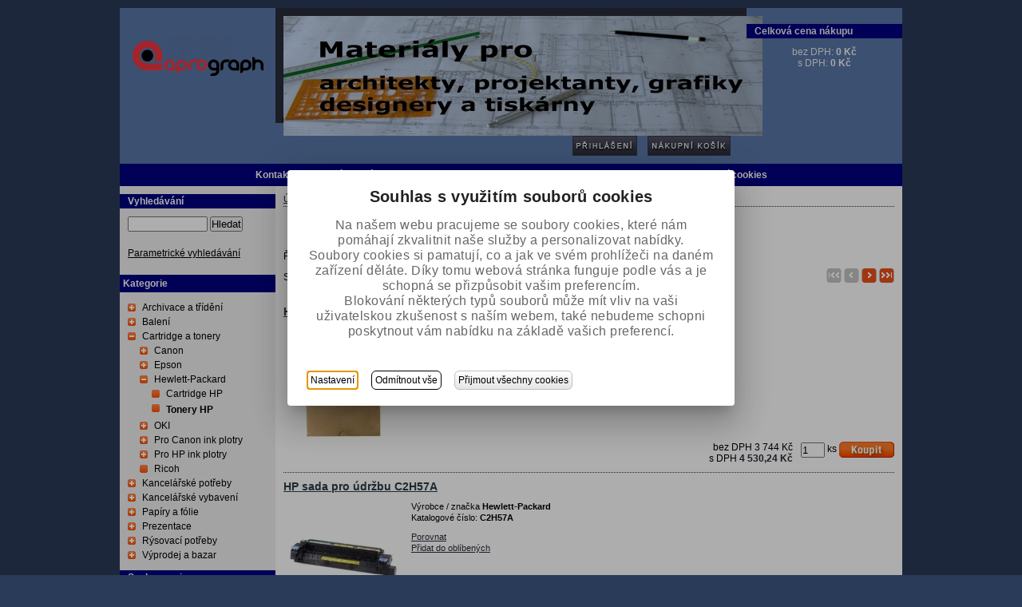

--- FILE ---
content_type: text/html; charset=utf-8
request_url: http://www.aprograph.cz/cartridge_a_tonery/hewlett-packard/tonery_hp.html/
body_size: 24573
content:
<?xml version="1.0" encoding="utf-8"?>
<!DOCTYPE html PUBLIC "-//W3C//DTD XHTML 1.0 Strict//EN" "http://www.w3.org/TR/xhtml1/DTD/xhtml1-strict.dtd">
<html xmlns="http://www.w3.org/1999/xhtml" lang="cs">
    <head id="ctl01_LayoutHead"><base href="http://www.aprograph.cz/inshop/"/>
<link href="/inshop/layout/schemata/Technics/hlmf.css?timestamp=20140516093445" type="text/css" rel="stylesheet" />
<link href="/inshop/layout/schemata/Aprograph/hlmf.css?timestamp=20140317010003" type="text/css" rel="stylesheet" />
<meta http-equiv="Content-Type" content="text/html; charset=utf-8" /><meta name="author" content="Autor šablony: DPS technology s.r.o., autor aplikace: ZONER a.s. " /><meta http-equiv="X-UA-Compatible" content="IE=EmulateIE7" />
	<!-- jquery  -->
  <script src="//ajax.googleapis.com/ajax/libs/jquery/1.8.2/jquery.min.js" >
</script>
     <!-- WhispererPictures: False -->
    <style type="text/css">
      .fl{float: left;}
      .fr{float: right;}
      .cf:after {visibility: hidden; display: block; font-size: 0; content: " "; clear: both; height: 0;}
      .cf { display: inline-block; }
      * html .cf { height: 1%; }
      .cf { display: block; }
      .search-form {}
      .search-input{ width: 100px; margin-bottom: 10px;}
      .whisperer-cover { background-color: white; width: 270px; top: 51px;}
      ul.whisperer {}
      ul.whisperer li{ padding: 3px;}
      ul.whisperer li img{display:inline-block; *display:inline; zoom: 1; max-width: 50px;}
      ul.whisperer li.active{ background-color: #f0f0f0;}
      .catalogue-banner img{max-width: 99%}
      .item-section img{max-width: 99%}
      .btn {display:inline-block; *display:inline; zoom: 1; font-size: 12px; font-weight: normal; font-style: normal; text-decoration: none; background-color: maroon; padding-left: 4px; padding-right: 4px; padding: 4px; -moz-border-radius: 6px;
        -webkit-border-radius: 6px;
        border-radius: 6px; border: 1px solid #c0c0c0;}
      .btn {background: rgb(255,255,255); /* Old browsers */
      /* IE9 SVG, needs conditional override of 'filter' to 'none' */
      background: url([data-uri]);
      background: -moz-linear-gradient(top,  rgba(255,255,255,1) 0%, rgba(229,229,229,1) 100%); /* FF3.6+ */
      background: -webkit-gradient(linear, left top, left bottom, color-stop(0%,rgba(255,255,255,1)), color-stop(100%,rgba(229,229,229,1))); /* Chrome,Safari4+ */
      background: -webkit-linear-gradient(top,  rgba(255,255,255,1) 0%,rgba(229,229,229,1) 100%); /* Chrome10+,Safari5.1+ */
      background: -o-linear-gradient(top,  rgba(255,255,255,1) 0%,rgba(229,229,229,1) 100%); /* Opera 11.10+ */
      background: -ms-linear-gradient(top,  rgba(255,255,255,1) 0%,rgba(229,229,229,1) 100%); /* IE10+ */
      background: linear-gradient(to bottom,  rgba(255,255,255,1) 0%,rgba(229,229,229,1) 100%); /* W3C */
      filter: progid:DXImageTransform.Microsoft.gradient( startColorstr='#ffffff', endColorstr='#e5e5e5',GradientType=0 ); /* IE6-8 */
      }
    </style>
    <script type="text/javascript" >
function openclose(p) {
cat=eval("document.getElementById('ca" +p+ "')");
pk=eval("document.getElementById('po" +p+ "')");
if (null!=pk) {
if (pk.style.display=='block') {
cat.style.background='url("/inshop/layout/schemata/Technics/images/tp.gif") no-repeat';
pk.style.display='none';
} else {
pk.style.display='block';
cat.style.background='url("/inshop/layout/schemata/Technics/images/tm.gif") no-repeat';
}
}
}
function opencat(p) {
cat=eval("document.getElementById('ca" +p+ "')");
pk=eval("document.getElementById('po" +p+ "')");
if (null!=pk) {
  if (pk.style.display != 'block') {
    pk.style.display='block';
    cat.style.background='url("/inshop/layout/schemata/Technics/images/tm.gif") no-repeat';
  }
}
}
</script>


<meta name="description" content="Aprograph - spotřební materiály pro architekty, projektanty, grafiky, designéry a tiskárny" />
<meta name="keywords" content="Aprograph, spotřební materiály, architekti, projektanti, cartridge, tonery, plotrové role, tisková média, inkousový tisk, solventní tisk" />
<title>
	
        Tonery HP | Aprograph - materiály pro architekty, projektanty a grafiky
   
</title>
</head>
    <body>
     
       <div class="page">
           <div class="in-page">
                <div class="header">
	                <div class="header-left">
    <a href="scripts/shop.aspx"><img src="/inshop/layout/schemata/Aprograph/images/Aprograph_logo_inShop4.gif?timestamp=20140109112702" alt="Logo" /></a>
</div>
<div class="header-middle">
    <div class="in-header-middle">
                <div class="header-banner">
                            <img src="/inshop/layout/schemata/Aprograph/images/Banner_AproGraph.jpg?timestamp=20140307022601" alt="Banner" />
                </div>
        <!--<div class="main-menu">-->
                        <a href="scripts/shop.aspx?action=Login" class="main-menu main-menu-img"><img title="Přihlášení" src="/inshop/layout/schemata/Technics/images/prihlaseni.png?timestamp=20131009025255" alt="Přihlášení" /></a>
                        <a href="scripts/shop.aspx?action=ShowShoppingCart" class="main-menu main-menu-img"><img title="Nákupní košík" src="/inshop/layout/schemata/Technics/images/nakupni-kosik.png?timestamp=20131009025255" alt="Nákupní košík" /></a>
        </div>
    <!-- </div> -->
</div>
<div class="header-right">
    <!-- Blok volby jazyka -->
    <!-- Blok volby měny -->
    <!-- Blok přihlášeného zákazníka -->
    <!-- Blok ceny nákupu -->
            <div class="total-price">
            <h4>Celková cena nákupu</h4>    
            <p>bez DPH:&nbsp;<span>0&nbsp;Kč</span></p> 
            <p>s DPH:&nbsp;<span>0&nbsp;Kč</span></p>
</div>

</div>
<br class="cleaner" />
<!--HLAVICKA-->
                </div><!--header/-->
                        <div class="top-menu">
                            <ul>
          <li><a href="scripts/shop.aspx?action=ViewTemplate&Path=Contact" >Kontakt</a></li>
          
          <li> | <a href="scripts/shop.aspx?action=ViewTemplate&Path=TradeTerms" >Obchodní podmínky</a></li>
          
          <li> | <a href="scripts/shop.aspx?action=ViewTemplate&Path=DopravaPlatba" >Doprava a platba</a></li>
          
          <li> | <a href="scripts/shop.aspx?action=ViewTemplate&Path=Manual" >Průvodce e-shopem</a></li>
          
          <li> | <a href="scripts/shop.aspx?action=ViewTemplate&Path=RadyTipy" >Rady a tipy</a></li>
          
	    
    
<li><a href="/inshop/scripts/shop.aspx?action=ViewTemplate&Path=CookiesExplained">| Cookies</a></li>
<li><a href="#" class="inshopCookiesSettings">| Nastavení cookies</a></li> 

</ul> 

                        </div>    
                <div class="main-obal">
  	                <div class="main">
    	                        <div class="left">
        	                        <!-- Blok volby jazyka -->
<!-- Blok volby měny -->
<!-- Blok volby kurzu dualnich cen -->
<!-- Blok vyhledávání -->
        <div class="search-form">
            <h4>Vyhledávání</h4>    
    <form id="ctl01_ctl03_ctl00_ctl00_ctl00_ctl00_ctl00_simplesearch" method="post" action="/inshop/scripts/shop.aspx">
<div>
<input type='hidden' name='Shop.Form'  value='ctl01_ctl03_ctl00_ctl00_ctl00_ctl00_ctl00_simplesearch' />
<input type='hidden' name='__VIEWSTATE'  value='' />
<input type='hidden' name='__EVENTTARGET'  value='' />
<input type='hidden' name='__EVENTARGUMENT'  value='' />
<script type='text/javascript'>
<!--
	function doPostBack_ctl01_ctl03_ctl00_ctl00_ctl00_ctl00_ctl00_simplesearch(eventTarget, eventArgument) {
		var theForm = document.getElementById('ctl01_ctl03_ctl00_ctl00_ctl00_ctl00_ctl00_simplesearch');
		theForm.__EVENTTARGET.value = eventTarget;
		theForm.__EVENTARGUMENT.value = eventArgument;
		 if (document.createEvent && theForm.dispatchEvent)
		 {
			  var evt = document.createEvent("HTMLEvents");
			  evt.initEvent("submit", false, true);
			  theForm.dispatchEvent(evt);
		 }
		theForm.submit();
	}
//-->
</script>

        <input name="searchphrase" type="text" id="searchphrase" class="search-input" autocomplete="off" />
	<input type="hidden" value="true" name="ShowProductsFromSubLevels" >
        <button id="ctl01_ctl03_ctl00_ctl00_ctl00_ctl00_ctl00_ctl01_ctl01" onclick="doPostBack_ctl01_ctl03_ctl00_ctl00_ctl00_ctl00_ctl00_simplesearch(&#39;ctl01&#39;,&#39;Action=DoSearch&#39;); return false" class="tlacitkoObecne">Hledat</button><input name="action" type="hidden" value="DoSearch" />
    </div>
</form>
            <ul>
                        <li><a href="scripts/shop.aspx?action=ViewTemplate&amp;Path=ParamSearch">Parametrické vyhledávání</a></li>
            </ul>
</div>

<!-- Blok filtrů -->
<!-- Blok přihlášení zákazníka -->
<!-- Blok přihlášeného zákazníka -->
         

<!-- Blok stromu kategorií -->
        <div class="levels-tree">
    <!--testovaci tag-->
            <!--jednoduchy tag-->
            <h4>Kategorie</h4>    
    <!--komplexni tag-->
	        <div class="leftmenu">
                <ul><li><span style="background:url('/inshop/layout/schemata/Technics/images/tp.gif') no-repeat;" id="ca106" class="p" onclick="openclose('106');return false;"></span><a href="/archivace_a_trideni.html/">Archivace a třídění</a><ul id="po106"><li><span></span><a href="/archivace_a_trideni/archivacni_boxy.html/">Archivační boxy</a></li><li><span></span><a href="/archivace_a_trideni/boxy_na_dokumenty.html/">Boxy na dokumenty</a></li><li><span></span><a href="/archivace_a_trideni/desky_na_rysovaci_prkna.html/">Desky na rýsovací prkna</a></li><li><span></span><a href="/archivace_a_trideni/desky_na_vykresy.html/">Desky na výkresy</a></li><li><span></span><a href="/archivace_a_trideni/kufriky_a_krouzkove_mapy.html/">Kufříky a kroužkové mapy</a></li><li><span style="background:url('/inshop/layout/schemata/Technics/images/tp.gif') no-repeat;" id="ca128" class="p" onclick="openclose('128');return false;"></span><a href="/archivace_a_trideni/odkladaci_desky.html/">Odkládací desky</a><ul id="po128"><li><span></span><a href="/archivace_a_trideni/odkladaci_desky/bez_klop.html/">Bez klop</a></li><li><span></span><a href="/archivace_a_trideni/odkladaci_desky/jedna_klopa.html/">Jedna klopa</a></li><li><span></span><a href="/archivace_a_trideni/odkladaci_desky/tri_klopy.html/">Tři klopy</a></li><li><span></span><a href="/archivace_a_trideni/odkladaci_desky/tri_klopy_-_plast.html/">Tři klopy - plast</a></li></ul></li><li><span></span><a href="/archivace_a_trideni/plastove_desky_l.html/">Plastové desky "L"</a></li><li><span></span><a href="/archivace_a_trideni/plastove_kapsy_zavesne_u.html/">Plastové kapsy závěsné "U"</a></li><li><span></span><a href="/archivace_a_trideni/plastove_obalky.html/">Plastové obálky</a></li><li><span style="background:url('/inshop/layout/schemata/Technics/images/tp.gif') no-repeat;" id="ca619" class="p" onclick="openclose('619');return false;"></span><a href="/archivace_a_trideni/poradace.html/">Pořadače</a><ul id="po619"><li><span style="background:url('/inshop/layout/schemata/Technics/images/tp.gif') no-repeat;" id="ca126" class="p" onclick="openclose('126');return false;"></span><a href="/archivace_a_trideni/poradace/poradace_krouzkove.html/">Pořadače kroužkové</a><ul id="po126"><li><span></span><a href="/archivace_a_trideni/poradace/poradace_krouzkove/a4_-_25mm.html/">A4 - 25mm</a></li><li><span></span><a href="/archivace_a_trideni/poradace/poradace_krouzkove/a4_-_35mm.html/">A4 - 35mm</a></li><li><span></span><a href="/archivace_a_trideni/poradace/poradace_krouzkove/a4_-_prezentacni.html/">A4 - prezentační</a></li><li><span></span><a href="/archivace_a_trideni/poradace/poradace_krouzkove/stitky_pro_kp.html/">Štítky pro KP</a></li></ul></li><li><span style="background:url('/inshop/layout/schemata/Technics/images/tp.gif') no-repeat;" id="ca129" class="p" onclick="openclose('129');return false;"></span><a href="/archivace_a_trideni/poradace/poradace_pakove.html/">Pořadače pákové</a><ul id="po129"><li><span></span><a href="/archivace_a_trideni/poradace/poradace_pakove/a3_-_75-80mm.html/">A3 - 75-80mm</a></li><li><span></span><a href="/archivace_a_trideni/poradace/poradace_pakove/a3_-_75-80mm_dl.html/">A3 - 75-80mm DL</a></li><li><span></span><a href="/archivace_a_trideni/poradace/poradace_pakove/a4_-_50mm.html/">A4 - 50mm</a></li><li><span></span><a href="/archivace_a_trideni/poradace/poradace_pakove/a4_-_75-80mm.html/">A4 - 75-80mm</a></li><li><span></span><a href="/archivace_a_trideni/poradace/poradace_pakove/a5_-_75-80mm.html/">A5 - 75-80mm</a></li><li><span></span><a href="/archivace_a_trideni/poradace/poradace_pakove/a5_dl_-_75-80mm.html/">A5 DL - 75-80mm</a></li><li><span></span><a href="/archivace_a_trideni/poradace/poradace_pakove/stitky_pro_pp.html/">Štítky pro PP</a></li></ul></li><li><span></span><a href="/archivace_a_trideni/poradace/poradace_zavesne.html/">Pořadače závěsné</a></li><li><span></span><a href="/archivace_a_trideni/poradace/stitky_pro_poradace.html/">Štítky pro pořadače</a></li></ul></li><li><span></span><a href="/archivace_a_trideni/rozlisovace_a_rejstriky.html/">Rozlišovače a rejstříky</a></li><li><span style="background:url('/inshop/layout/schemata/Technics/images/tp.gif') no-repeat;" id="ca133" class="p" onclick="openclose('133');return false;"></span><a href="/archivace_a_trideni/rychlovazace.html/">Rychlovazače</a><ul id="po133"><li><span></span><a href="/archivace_a_trideni/rychlovazace/papirove.html/">Papírové</a></li><li><span></span><a href="/archivace_a_trideni/rychlovazace/papirove_zavesne.html/">Papírové závěsné</a></li><li><span></span><a href="/archivace_a_trideni/rychlovazace/plastove.html/">Plastové</a></li><li><span></span><a href="/archivace_a_trideni/rychlovazace/plastove_s_perforaci.html/">Plastové s perforací</a></li></ul></li><li><span style="background:url('/inshop/layout/schemata/Technics/images/tp.gif') no-repeat;" id="ca134" class="p" onclick="openclose('134');return false;"></span><a href="/archivace_a_trideni/spisove_desky.html/">Spisové desky</a><ul id="po134"><li><span></span><a href="/archivace_a_trideni/spisove_desky/format_a4.html/">Formát A4</a></li><li><span></span><a href="/archivace_a_trideni/spisove_desky/format_a3_-_a0.html/">Formát A3 - A0</a></li></ul></li><li><span style="background:url('/inshop/layout/schemata/Technics/images/tp.gif') no-repeat;" id="ca107" class="p" onclick="openclose('107');return false;"></span><a href="/archivace_a_trideni/tubusy.html/">Tubusy</a><ul id="po107"><li><span style="background:url('/inshop/layout/schemata/Technics/images/tp.gif') no-repeat;" id="ca99" class="p" onclick="openclose('99');return false;"></span><a href="/archivace_a_trideni/tubusy/papirove.html/">Papírové</a><ul id="po99"><li><span></span><a href="/archivace_a_trideni/tubusy/papirove/s_plastovym_vickem.html/">S plastovým víčkem</a></li><li><span></span><a href="/archivace_a_trideni/tubusy/papirove/vyprodejove.html/">Výprodejové</a></li></ul></li><li><span style="background:url('/inshop/layout/schemata/Technics/images/tp.gif') no-repeat;" id="ca122" class="p" onclick="openclose('122');return false;"></span><a href="/archivace_a_trideni/tubusy/plastove.html/">Plastové</a><ul id="po122"><li><span></span><a href="/archivace_a_trideni/tubusy/plastove/nastavitelne.html/">Nastavitelné</a></li><li><span></span><a href="/archivace_a_trideni/tubusy/plastove/s_pevnou_delkou.html/">S pevnou délkou</a></li></ul></li></ul></li></ul></li><li><span style="background:url('/inshop/layout/schemata/Technics/images/tp.gif') no-repeat;" id="ca108" class="p" onclick="openclose('108');return false;"></span><a href="/baleni.html/">Balení</a><ul id="po108"><li><span></span><a href="/baleni/balici_papir.html/">Balicí papír</a></li><li><span></span><a href="/baleni/bublinkova_folie.html/">Bublinková fólie</a></li><li><span></span><a href="/baleni/fixacni_folie.html/">Fixační fólie</a></li><li><span></span><a href="/baleni/lepici_pasky.html/">Lepicí pásky</a></li><li><span></span><a href="/baleni/motouzy_a_provazky.html/">Motouzy a provázky</a></li><li><span style="background:url('/inshop/layout/schemata/Technics/images/tp.gif') no-repeat;" id="ca732" class="p" onclick="openclose('732');return false;"></span><a href="/baleni/sacky.html/">Sáčky</a><ul id="po732"><li><span></span><a href="/baleni/sacky/plastove.html/">Plastové</a></li></ul></li></ul></li><li><span style="background:url('/inshop/layout/schemata/Technics/images/tp.gif') no-repeat;" id="ca112" class="p" onclick="openclose('112');return false;"></span><a href="/cartridge_a_tonery.html/">Cartridge a tonery</a><ul id="po112"><li><span style="background:url('/inshop/layout/schemata/Technics/images/tp.gif') no-repeat;" id="ca148" class="p" onclick="openclose('148');return false;"></span><a href="/cartridge_a_tonery/canon.html/">Canon</a><ul id="po148"><li><span></span><a href="/cartridge_a_tonery/canon/cartridge_canon.html/">Cartridge Canon</a></li><li><span></span><a href="/cartridge_a_tonery/canon/tonery_canon.html/">Tonery Canon</a></li></ul></li><li><span style="background:url('/inshop/layout/schemata/Technics/images/tp.gif') no-repeat;" id="ca149" class="p" onclick="openclose('149');return false;"></span><a href="/cartridge_a_tonery/epson.html/">Epson</a><ul id="po149"><li><span></span><a href="/cartridge_a_tonery/epson/cartridge_epson.html/">Cartridge Epson</a></li><li><span></span><a href="/cartridge_a_tonery/epson/pasky_epson.html/">Pásky Epson</a></li><li><span></span><a href="/cartridge_a_tonery/epson/tonery_epson.html/">Tonery Epson</a></li></ul></li><li><span style="background:url('/inshop/layout/schemata/Technics/images/tp.gif') no-repeat;" id="ca150" class="p" onclick="openclose('150');return false;"></span><a href="/cartridge_a_tonery/hewlett-packard.html/">Hewlett-Packard</a><ul id="po150"><li><span></span><a href="/cartridge_a_tonery/hewlett-packard/cartridge_hp.html/">Cartridge HP</a></li><li><span></span><a href="/cartridge_a_tonery/hewlett-packard/tonery_hp.html/"><span class='selected'>Tonery HP</span></a></li></ul><script type="text/javascript" >
 opencat('150'); 
</script></li><li><span style="background:url('/inshop/layout/schemata/Technics/images/tp.gif') no-repeat;" id="ca151" class="p" onclick="openclose('151');return false;"></span><a href="/cartridge_a_tonery/oki.html/">OKI</a><ul id="po151"><li><span></span><a href="/cartridge_a_tonery/oki/prislusenstvi_oki.html/">Příslušenství OKI</a></li><li><span></span><a href="/cartridge_a_tonery/oki/pasove_jednotky_oki.html/">Pásové jednotky OKI</a></li><li><span></span><a href="/cartridge_a_tonery/oki/tonery_oki.html/">Tonery OKI</a></li><li><span></span><a href="/cartridge_a_tonery/oki/valce_oki.html/">Válce OKI</a></li><li><span></span><a href="/cartridge_a_tonery/oki/zapekaci_jednotky_oki.html/">Zapékací jednotky OKI</a></li></ul></li><li><span style="background:url('/inshop/layout/schemata/Technics/images/tp.gif') no-repeat;" id="ca667" class="p" onclick="openclose('667');return false;"></span><a href="/cartridge_a_tonery/pro_canon_ink_plotry.html/">Pro Canon ink plotry</a><ul id="po667"><li><span></span><a href="/cartridge_a_tonery/pro_canon_ink_plotry/imageprograf_ipf500510.html/">imagePROGRAF iPF500/510</a></li><li><span></span><a href="/cartridge_a_tonery/pro_canon_ink_plotry/imageprograf_ipf600605610.html/">imagePROGRAF iPF600/605/610</a></li><li><span></span><a href="/cartridge_a_tonery/pro_canon_ink_plotry/imageprograf_ipf650655_750755760765.html/">imagePROGRAF iPF650/655/ 750/755/760/765</a></li><li><span></span><a href="/cartridge_a_tonery/pro_canon_ink_plotry/imageprograf_ipf670770.html/">imagePROGRAF iPF670/770</a></li><li><span></span><a href="/cartridge_a_tonery/pro_canon_ink_plotry/imageprograf_ipf680685_780785.html/">imagePROGRAF iPF680/685/ 780/785</a></li><li><span></span><a href="/cartridge_a_tonery/pro_canon_ink_plotry/imageprograf_ipf700710720.html/">imagePROGRAF iPF700/710/720</a></li><li><span></span><a href="/cartridge_a_tonery/pro_canon_ink_plotry/imageprograf_ipf810815_820825.html/">imagePROGRAF iPF810/815/ 820/825</a></li><li><span></span><a href="/cartridge_a_tonery/pro_canon_ink_plotry/imageprograf_ipf830840850.html/">imagePROGRAF iPF830/840/850</a></li><li><span></span><a href="/cartridge_a_tonery/pro_canon_ink_plotry/imageprograf_ipf5000.html/">imagePROGRAF iPF5000</a></li><li><span></span><a href="/cartridge_a_tonery/pro_canon_ink_plotry/imageprograf_ipf5100.html/">imagePROGRAF iPF5100</a></li><li><span></span><a href="/cartridge_a_tonery/pro_canon_ink_plotry/imageprograf_ipf6000s.html/">imagePROGRAF iPF6000S</a></li><li><span></span><a href="/cartridge_a_tonery/pro_canon_ink_plotry/imageprograf_ipf61006200.html/">imagePROGRAF iPF6100/6200</a></li><li><span></span><a href="/cartridge_a_tonery/pro_canon_ink_plotry/imageprograf_ipf63006350.html/">imagePROGRAF iPF6300/6350</a></li><li><span></span><a href="/cartridge_a_tonery/pro_canon_ink_plotry/imageprograf_ipf6300s.html/">imagePROGRAF iPF6300S</a></li><li><span></span><a href="/cartridge_a_tonery/pro_canon_ink_plotry/imageprograf_ipf64006450.html/">imagePROGRAF iPF6400/6450</a></li><li><span></span><a href="/cartridge_a_tonery/pro_canon_ink_plotry/imageprograf_ipf6400s.html/">imagePROGRAF iPF6400S</a></li><li><span></span><a href="/cartridge_a_tonery/pro_canon_ink_plotry/imageprograf_ipf6400se.html/">imagePROGRAF iPF6400SE</a></li><li><span></span><a href="/cartridge_a_tonery/pro_canon_ink_plotry/imageprograf_ipf80009000.html/">imagePROGRAF iPF8000/9000</a></li><li><span></span><a href="/cartridge_a_tonery/pro_canon_ink_plotry/imageprograf_ipf8000s9000s.html/">imagePROGRAF iPF8000S/9000S</a></li><li><span></span><a href="/cartridge_a_tonery/pro_canon_ink_plotry/imageprograf_ipf81009100.html/">imagePROGRAF iPF8100/9100</a></li><li><span></span><a href="/cartridge_a_tonery/pro_canon_ink_plotry/imageprograf_ipf84009400.html/">imagePROGRAF iPF8400/9400</a></li><li><span></span><a href="/cartridge_a_tonery/pro_canon_ink_plotry/imageprograf_ipf8400s9400s.html/">imagePROGRAF iPF8400S/9400S</a></li><li><span></span><a href="/cartridge_a_tonery/pro_canon_ink_plotry/imageprograf_ipf8400se.html/">imagePROGRAF iPF8400SE</a></li><li><span></span><a href="/cartridge_a_tonery/pro_canon_ink_plotry/imageprograf_lp17.html/">imagePROGRAF LP17</a></li><li><span></span><a href="/cartridge_a_tonery/pro_canon_ink_plotry/imageprograf_lp24.html/">imagePROGRAF LP24</a></li><li><span></span><a href="/cartridge_a_tonery/pro_canon_ink_plotry/imageprograf_pro-1000.html/">imagePROGRAF PRO-1000</a></li><li><span></span><a href="/cartridge_a_tonery/pro_canon_ink_plotry/imageprograf_w2200.html/">imagePROGRAF W2200</a></li><li><span></span><a href="/cartridge_a_tonery/pro_canon_ink_plotry/imageprograf_w3000_3050.html/">imagePROGRAF W3000/ 3050</a></li><li><span></span><a href="/cartridge_a_tonery/pro_canon_ink_plotry/imageprograf_w6200.html/">imagePROGRAF W6200</a></li><li><span></span><a href="/cartridge_a_tonery/pro_canon_ink_plotry/imageprograf_w6400d.html/">imagePROGRAF W6400D</a></li><li><span></span><a href="/cartridge_a_tonery/pro_canon_ink_plotry/imageprograf_w6400p.html/">imagePROGRAF W6400P</a></li><li><span></span><a href="/cartridge_a_tonery/pro_canon_ink_plotry/imageprograf_w7200.html/">imagePROGRAF W7200</a></li><li><span></span><a href="/cartridge_a_tonery/pro_canon_ink_plotry/imageprograf_w7250.html/">imagePROGRAF W7250</a></li><li><span></span><a href="/cartridge_a_tonery/pro_canon_ink_plotry/imageprograf_w8200d.html/">imagePROGRAF W8200D</a></li><li><span></span><a href="/cartridge_a_tonery/pro_canon_ink_plotry/imageprograf_w8200p.html/">imagePROGRAF W8200P</a></li><li><span></span><a href="/cartridge_a_tonery/pro_canon_ink_plotry/imageprograf_w8400d.html/">imagePROGRAF W8400D</a></li><li><span></span><a href="/cartridge_a_tonery/pro_canon_ink_plotry/imageprograf_w8400p.html/">imagePROGRAF W8400P</a></li></ul></li><li><span style="background:url('/inshop/layout/schemata/Technics/images/tp.gif') no-repeat;" id="ca460" class="p" onclick="openclose('460');return false;"></span><a href="/cartridge_a_tonery/pro_hp_ink_plotry.html/">Pro HP ink plotry</a><ul id="po460"><li><span></span><a href="/cartridge_a_tonery/pro_hp_ink_plotry/designjet_102050120.html/">Designjet 10/20/50/120</a></li><li><span></span><a href="/cartridge_a_tonery/pro_hp_ink_plotry/designjet_3090130.html/">Designjet 30/90/130</a></li><li><span></span><a href="/cartridge_a_tonery/pro_hp_ink_plotry/designjet_70100110.html/">Designjet 70/100/110</a></li><li><span></span><a href="/cartridge_a_tonery/pro_hp_ink_plotry/designjet_111.html/">Designjet 111</a></li><li><span></span><a href="/cartridge_a_tonery/pro_hp_ink_plotry/designjet_200220600.html/">Designjet 200/220/600</a></li><li><span></span><a href="/cartridge_a_tonery/pro_hp_ink_plotry/designjet_230430.html/">Designjet 230/430</a></li><li><span></span><a href="/cartridge_a_tonery/pro_hp_ink_plotry/designjet_330350_450455488.html/">Designjet 330/350/ 450/455/488</a></li><li><span></span><a href="/cartridge_a_tonery/pro_hp_ink_plotry/designjet_500500.html/">Designjet 500/500+</a></li><li><span></span><a href="/cartridge_a_tonery/pro_hp_ink_plotry/designjet_510.html/">Designjet 510</a></li><li><span></span><a href="/cartridge_a_tonery/pro_hp_ink_plotry/designjet_700710712.html/">Designjet 700/710/712</a></li><li><span></span><a href="/cartridge_a_tonery/pro_hp_ink_plotry/designjet_750755.html/">Designjet 750/755</a></li><li><span></span><a href="/cartridge_a_tonery/pro_hp_ink_plotry/designjet_800815.html/">Designjet 800/815</a></li><li><span></span><a href="/cartridge_a_tonery/pro_hp_ink_plotry/designjet_820.html/">Designjet 820</a></li><li><span></span><a href="/cartridge_a_tonery/pro_hp_ink_plotry/designjet_10501055.html/">Designjet 1050/1055</a></li><li><span></span><a href="/cartridge_a_tonery/pro_hp_ink_plotry/designjet_40004500.html/">Designjet 4000/4500</a></li><li><span></span><a href="/cartridge_a_tonery/pro_hp_ink_plotry/designjet_50005500.html/">Designjet 5000/5500</a></li><li><span></span><a href="/cartridge_a_tonery/pro_hp_ink_plotry/designjet_t120t520.html/">Designjet T120/T520</a></li><li><span></span><a href="/cartridge_a_tonery/pro_hp_ink_plotry/designjet_t610t620.html/">Designjet T610/T620</a></li><li><span></span><a href="/cartridge_a_tonery/pro_hp_ink_plotry/designjet_t730t830.html/">Designjet T730/T830</a></li><li><span></span><a href="/cartridge_a_tonery/pro_hp_ink_plotry/designjet_t770t790.html/">Designjet T770/T790</a></li><li><span></span><a href="/cartridge_a_tonery/pro_hp_ink_plotry/designjet_t795.html/">Designjet T795</a></li><li><span></span><a href="/cartridge_a_tonery/pro_hp_ink_plotry/designjet_t920t1500.html/">Designjet T920/T1500</a></li><li><span></span><a href="/cartridge_a_tonery/pro_hp_ink_plotry/designjet_t930t1530t2530.html/">Designjet T930/T1530/T2530</a></li><li><span></span><a href="/cartridge_a_tonery/pro_hp_ink_plotry/designjet_t1100t1120.html/">Designjet T1100/T1120</a></li><li><span></span><a href="/cartridge_a_tonery/pro_hp_ink_plotry/designjet_t1200t1300.html/">Designjet T1200/T1300</a></li><li><span></span><a href="/cartridge_a_tonery/pro_hp_ink_plotry/designjet_t2300.html/">Designjet T2300</a></li><li><span></span><a href="/cartridge_a_tonery/pro_hp_ink_plotry/designjet_t2500.html/">Designjet T2500</a></li><li><span></span><a href="/cartridge_a_tonery/pro_hp_ink_plotry/designjet_t3500.html/">Designjet T3500</a></li><li><span></span><a href="/cartridge_a_tonery/pro_hp_ink_plotry/designjet_t7100.html/">Designjet T7100</a></li><li><span></span><a href="/cartridge_a_tonery/pro_hp_ink_plotry/designjet_t7200.html/">Designjet T7200</a></li><li><span></span><a href="/cartridge_a_tonery/pro_hp_ink_plotry/designjet_z2100.html/">Designjet Z2100</a></li><li><span></span><a href="/cartridge_a_tonery/pro_hp_ink_plotry/designjet_z3100.html/">Designjet Z3100</a></li><li><span></span><a href="/cartridge_a_tonery/pro_hp_ink_plotry/designjet_z3200.html/">Designjet Z3200</a></li><li><span></span><a href="/cartridge_a_tonery/pro_hp_ink_plotry/designjet_z5200.html/">Designjet Z5200</a></li><li><span></span><a href="/cartridge_a_tonery/pro_hp_ink_plotry/designjet_z5400.html/">Designjet Z5400</a></li><li><span></span><a href="/cartridge_a_tonery/pro_hp_ink_plotry/designjet_z6100.html/">Designjet Z6100</a></li><li><span></span><a href="/cartridge_a_tonery/pro_hp_ink_plotry/designjet_z6200.html/">Designjet Z6200</a></li><li><span></span><a href="/cartridge_a_tonery/pro_hp_ink_plotry/designjet_z6600.html/">Designjet Z6600</a></li><li><span></span><a href="/cartridge_a_tonery/pro_hp_ink_plotry/designjet_z6800.html/">Designjet Z6800</a></li></ul></li><li><span></span><a href="/cartridge_a_tonery/ricoh.html/">Ricoh</a></li></ul><script type="text/javascript" >
 opencat('112'); 
</script></li><li><span style="background:url('/inshop/layout/schemata/Technics/images/tp.gif') no-repeat;" id="ca104" class="p" onclick="openclose('104');return false;"></span><a href="/kancelarske_potreby.html/">Kancelářské potřeby</a><ul id="po104"><li><span style="background:url('/inshop/layout/schemata/Technics/images/tp.gif') no-repeat;" id="ca152" class="p" onclick="openclose('152');return false;"></span><a href="/kancelarske_potreby/datova_media.html/">Datová média</a><ul id="po152"><li><span></span><a href="/kancelarske_potreby/datova_media/cd.html/">CD</a></li><li><span></span><a href="/kancelarske_potreby/datova_media/dvd.html/">DVD</a></li><li><span></span><a href="/kancelarske_potreby/datova_media/obaly_na_cd-dvd.html/">Obaly na CD-DVD</a></li><li><span></span><a href="/kancelarske_potreby/datova_media/pera_k_popisovani_cd-dvd.html/">Pera k popisování CD-DVD</a></li><li><span></span><a href="/kancelarske_potreby/datova_media/samolepici_etikety_na_cd-dvd.html/">Samolepicí etikety na CD-DVD</a></li><li><span></span><a href="/kancelarske_potreby/datova_media/usb_pameti.html/">USB paměti</a></li></ul></li><li><span style="background:url('/inshop/layout/schemata/Technics/images/tp.gif') no-repeat;" id="ca101" class="p" onclick="openclose('101');return false;"></span><a href="/kancelarske_potreby/lepeni.html/">Lepení</a><ul id="po101"><li><span></span><a href="/kancelarske_potreby/lepeni/lepici_gumy.html/">Lepicí gumy</a></li><li><span style="background:url('/inshop/layout/schemata/Technics/images/tp.gif') no-repeat;" id="ca203" class="p" onclick="openclose('203');return false;"></span><a href="/kancelarske_potreby/lepeni/lepici_pasky.html/">Lepicí pásky</a><ul id="po203"><li><span></span><a href="/kancelarske_potreby/lepeni/lepici_pasky/krepove.html/">Krepové</a></li><li><span></span><a href="/kancelarske_potreby/lepeni/lepici_pasky/oboustranne.html/">Oboustranné</a></li><li><span></span><a href="/kancelarske_potreby/lepeni/lepici_pasky/papirove.html/">Papírové</a></li><li><span></span><a href="/kancelarske_potreby/lepeni/lepici_pasky/polypropylenove_12mm.html/">Polypropylénové 12mm</a></li><li><span></span><a href="/kancelarske_potreby/lepeni/lepici_pasky/polypropylenove_15mm.html/">Polypropylénové 15mm</a></li><li><span></span><a href="/kancelarske_potreby/lepeni/lepici_pasky/polypropylenove_19mm.html/">Polypropylénové 19mm</a></li><li><span></span><a href="/kancelarske_potreby/lepeni/lepici_pasky/polypropylenove_24-25mm.html/">Polypropylénové 24-25mm</a></li><li><span></span><a href="/kancelarske_potreby/lepeni/lepici_pasky/polypropylenove_38mm.html/">Polypropylénové 38mm</a></li><li><span></span><a href="/kancelarske_potreby/lepeni/lepici_pasky/polypropylenove_48-50mm.html/">Polypropylénové 48-50mm</a></li><li><span></span><a href="/kancelarske_potreby/lepeni/lepici_pasky/polypropylenove_72-75mm.html/">Polypropylénové 72-75mm</a></li><li><span></span><a href="/kancelarske_potreby/lepeni/lepici_pasky/textilni.html/">Textilní</a></li><li><span></span><a href="/kancelarske_potreby/lepeni/lepici_pasky/transparent_popisovatelne.html/">Transparent popisovatelné</a></li></ul></li><li><span></span><a href="/kancelarske_potreby/lepeni/lepici_rollery.html/">Lepicí rollery</a></li><li><span></span><a href="/kancelarske_potreby/lepeni/lepidla_tekuta.html/">Lepidla tekutá</a></li><li><span></span><a href="/kancelarske_potreby/lepeni/lepidla_tuha.html/">Lepidla tuhá</a></li><li><span></span><a href="/kancelarske_potreby/lepeni/lepidla_ve_spreji.html/">Lepidla ve spreji</a></li><li><span></span><a href="/kancelarske_potreby/lepeni/lepidla_vterinova.html/">Lepidla vteřinová</a></li></ul></li><li><span style="background:url('/inshop/layout/schemata/Technics/images/tp.gif') no-repeat;" id="ca627" class="p" onclick="openclose('627');return false;"></span><a href="/kancelarske_potreby/noze_nuzky_a_skalpely.html/">Nože, nůžky a skalpely</a><ul id="po627"><li><span></span><a href="/kancelarske_potreby/noze_nuzky_a_skalpely/nuzky.html/">Nůžky</a></li><li><span></span><a href="/kancelarske_potreby/noze_nuzky_a_skalpely/odlamovaci_noze.html/">Odlamovací nože</a></li><li><span></span><a href="/kancelarske_potreby/noze_nuzky_a_skalpely/skalpely.html/">Skalpely</a></li><li><span></span><a href="/kancelarske_potreby/noze_nuzky_a_skalpely/rezaci_podlozky.html/">Řezací podložky</a></li><li><span></span><a href="/kancelarske_potreby/noze_nuzky_a_skalpely/rezaci_pravitka.html/">Řezací pravítka</a></li></ul></li><li><span style="background:url('/inshop/layout/schemata/Technics/images/tp.gif') no-repeat;" id="ca153" class="p" onclick="openclose('153');return false;"></span><a href="/kancelarske_potreby/opravy_a_korekce.html/">Opravy a korekce</a><ul id="po153"><li><span></span><a href="/kancelarske_potreby/opravy_a_korekce/korekcni_laky.html/">Korekční laky</a></li><li><span></span><a href="/kancelarske_potreby/opravy_a_korekce/korekcni_pera.html/">Korekční pera</a></li><li><span></span><a href="/kancelarske_potreby/opravy_a_korekce/korekcni_strojky.html/">Korekční strojky</a></li></ul></li><li><span style="background:url('/inshop/layout/schemata/Technics/images/tp.gif') no-repeat;" id="ca742" class="p" onclick="openclose('742');return false;"></span><a href="/kancelarske_potreby/popisovace_a_fixy.html/">Popisovače a fixy</a><ul id="po742"><li><span></span><a href="/kancelarske_potreby/popisovace_a_fixy/na_cd-dvd.html/">Na CD-DVD</a></li><li><span></span><a href="/kancelarske_potreby/popisovace_a_fixy/na_tabule.html/">Na tabule</a></li><li><span></span><a href="/kancelarske_potreby/popisovace_a_fixy/rysovaci.html/">Rýsovací</a></li></ul></li><li><span style="background:url('/inshop/layout/schemata/Technics/images/tp.gif') no-repeat;" id="ca154" class="p" onclick="openclose('154');return false;"></span><a href="/kancelarske_potreby/razitka_a_barvy.html/">Razítka a barvy</a><ul id="po154"><li><span></span><a href="/kancelarske_potreby/razitka_a_barvy/podusky.html/">Podušky</a></li><li><span style="background:url('/inshop/layout/schemata/Technics/images/tp.gif') no-repeat;" id="ca713" class="p" onclick="openclose('713');return false;"></span><a href="/kancelarske_potreby/razitka_a_barvy/razitka.html/">Razítka</a><ul id="po713"><li><span></span><a href="/kancelarske_potreby/razitka_a_barvy/razitka/cislovacky.html/">Číslovačky</a></li><li><span></span><a href="/kancelarske_potreby/razitka_a_barvy/razitka/datumovky.html/">Datumovky</a></li></ul></li><li><span></span><a href="/kancelarske_potreby/razitka_a_barvy/razitkove_barvy.html/">Razítkové barvy</a></li></ul></li><li><span style="background:url('/inshop/layout/schemata/Technics/images/tp.gif') no-repeat;" id="ca623" class="p" onclick="openclose('623');return false;"></span><a href="/kancelarske_potreby/spendliky_pripinacky_a_sponky.html/">Špendlíky, připínáčky a sponky</a><ul id="po623"><li><span></span><a href="/kancelarske_potreby/spendliky_pripinacky_a_sponky/dopisni_sponky.html/">Dopisní sponky</a></li><li><span></span><a href="/kancelarske_potreby/spendliky_pripinacky_a_sponky/klipy.html/">Klipy</a></li><li><span></span><a href="/kancelarske_potreby/spendliky_pripinacky_a_sponky/pripinacky.html/">Připínáčky</a></li><li><span></span><a href="/kancelarske_potreby/spendliky_pripinacky_a_sponky/spendliky.html/">Špendlíky</a></li></ul></li><li><span style="background:url('/inshop/layout/schemata/Technics/images/tp.gif') no-repeat;" id="ca155" class="p" onclick="openclose('155');return false;"></span><a href="/kancelarske_potreby/zvetsovaci_lupy.html/">Zvětšovací lupy</a><ul id="po155"><li><span></span><a href="/kancelarske_potreby/zvetsovaci_lupy/aplanaticke_lupy.html/">Aplanatické lupy</a></li><li><span></span><a href="/kancelarske_potreby/zvetsovaci_lupy/hodinarske_a_sperkarske_lupy.html/">Hodinářské a šperkařské lupy</a></li><li><span></span><a href="/kancelarske_potreby/zvetsovaci_lupy/kapesni_lupy.html/">Kapesní lupy</a></li><li><span></span><a href="/kancelarske_potreby/zvetsovaci_lupy/lupy_na_cteni.html/">Lupy na čtení</a></li><li><span></span><a href="/kancelarske_potreby/zvetsovaci_lupy/lupy_s_osvetlenim.html/">Lupy s osvětlením</a></li><li><span></span><a href="/kancelarske_potreby/zvetsovaci_lupy/radkove_lupy.html/">Řádkové lupy</a></li><li><span></span><a href="/kancelarske_potreby/zvetsovaci_lupy/stojankove_lupy.html/">Stojánkové lupy</a></li><li><span></span><a href="/kancelarske_potreby/zvetsovaci_lupy/textilni_lupy.html/">Textilní lupy</a></li><li><span></span><a href="/kancelarske_potreby/zvetsovaci_lupy/vysivaci_lupy.html/">Vyšívací lupy</a></li><li><span></span><a href="/kancelarske_potreby/zvetsovaci_lupy/prislusenstvi_k_lupam.html/">Příslušenství k lupám</a></li></ul></li></ul></li><li><span style="background:url('/inshop/layout/schemata/Technics/images/tp.gif') no-repeat;" id="ca105" class="p" onclick="openclose('105');return false;"></span><a href="/kancelarske_vybaveni.html/">Kancelářské vybavení</a><ul id="po105"><li><span></span><a href="/kancelarske_vybaveni/derovacky.html/">Děrovačky</a></li><li><span style="background:url('/inshop/layout/schemata/Technics/images/tp.gif') no-repeat;" id="ca157" class="p" onclick="openclose('157');return false;"></span><a href="/kancelarske_vybaveni/laminace.html/">Laminace</a><ul id="po157"><li><span></span><a href="/kancelarske_vybaveni/laminace/laminatory.html/">Laminátory</a></li><li><span style="background:url('/inshop/layout/schemata/Technics/images/tp.gif') no-repeat;" id="ca249" class="p" onclick="openclose('249');return false;"></span><a href="/kancelarske_vybaveni/laminace/laminovaci_kapsy.html/">Laminovací kapsy</a><ul id="po249"><li><span></span><a href="/kancelarske_vybaveni/laminace/laminovaci_kapsy/leskle.html/">Lesklé</a></li><li><span></span><a href="/kancelarske_vybaveni/laminace/laminovaci_kapsy/matne.html/">Matné</a></li><li><span></span><a href="/kancelarske_vybaveni/laminace/laminovaci_kapsy/samolepici.html/">Samolepicí</a></li></ul></li></ul></li><li><span style="background:url('/inshop/layout/schemata/Technics/images/tp.gif') no-repeat;" id="ca158" class="p" onclick="openclose('158');return false;"></span><a href="/kancelarske_vybaveni/sesivani.html/">Sešívání</a><ul id="po158"><li><span></span><a href="/kancelarske_vybaveni/sesivani/sesivaci_spony.html/">Sešívací spony</a></li><li><span></span><a href="/kancelarske_vybaveni/sesivani/sesivacky.html/">Sešívačky</a></li><li><span></span><a href="/kancelarske_vybaveni/sesivani/rozesivacky.html/">Rozešívačky</a></li></ul></li><li><span></span><a href="/kancelarske_vybaveni/skartovaci_stroje.html/">Skartovací stroje</a></li><li><span style="background:url('/inshop/layout/schemata/Technics/images/tp.gif') no-repeat;" id="ca160" class="p" onclick="openclose('160');return false;"></span><a href="/kancelarske_vybaveni/rezacky.html/">Řezačky</a><ul id="po160"><li><span></span><a href="/kancelarske_vybaveni/rezacky/kotoucove.html/">Kotoučové</a></li><li><span></span><a href="/kancelarske_vybaveni/rezacky/pakove.html/">Pákové</a></li></ul></li></ul></li><li><span style="background:url('/inshop/layout/schemata/Technics/images/tp.gif') no-repeat;" id="ca103" class="p" onclick="openclose('103');return false;"></span><a href="/papiry_a_folie.html/">Papíry a fólie</a><ul id="po103"><li><span style="background:url('/inshop/layout/schemata/Technics/images/tp.gif') no-repeat;" id="ca181" class="p" onclick="openclose('181');return false;"></span><a href="/papiry_a_folie/laserovy_tisk_a_kopirovani.html/">Laserový tisk a kopírování</a><ul id="po181"><li><span style="background:url('/inshop/layout/schemata/Technics/images/tp.gif') no-repeat;" id="ca311" class="p" onclick="openclose('311');return false;"></span><a href="/papiry_a_folie/laserovy_tisk_a_kopirovani/bile_papiry.html/">Bílé papíry</a><ul id="po311"><li><span></span><a href="/papiry_a_folie/laserovy_tisk_a_kopirovani/bile_papiry/a4_-_80gr.html/">A4 - 80gr</a></li><li><span></span><a href="/papiry_a_folie/laserovy_tisk_a_kopirovani/bile_papiry/a3_-_80gr.html/">A3 - 80gr</a></li><li><span></span><a href="/papiry_a_folie/laserovy_tisk_a_kopirovani/bile_papiry/a4_-_90-300gr.html/">A4 - 90-300gr</a></li><li><span></span><a href="/papiry_a_folie/laserovy_tisk_a_kopirovani/bile_papiry/a3_-_90-300gr.html/">A3 - 90-300gr</a></li><li><span></span><a href="/papiry_a_folie/laserovy_tisk_a_kopirovani/bile_papiry/a3_-_90-400gr.html/">A3+ - 90-400gr</a></li></ul></li><li><span style="background:url('/inshop/layout/schemata/Technics/images/tp.gif') no-repeat;" id="ca313" class="p" onclick="openclose('313');return false;"></span><a href="/papiry_a_folie/laserovy_tisk_a_kopirovani/barevne_papiry.html/">Barevné papíry</a><ul id="po313"><li><span></span><a href="/papiry_a_folie/laserovy_tisk_a_kopirovani/barevne_papiry/a4_-_80gr.html/">A4 - 80gr</a></li><li><span></span><a href="/papiry_a_folie/laserovy_tisk_a_kopirovani/barevne_papiry/a4_-_120gr.html/">A4 - 120gr</a></li><li><span></span><a href="/papiry_a_folie/laserovy_tisk_a_kopirovani/barevne_papiry/a4_-_160gr.html/">A4 - 160gr</a></li><li><span></span><a href="/papiry_a_folie/laserovy_tisk_a_kopirovani/barevne_papiry/a3_-_80gr.html/">A3 - 80gr</a></li><li><span></span><a href="/papiry_a_folie/laserovy_tisk_a_kopirovani/barevne_papiry/a3_-_160gr.html/">A3 - 160gr</a></li></ul></li><li><span style="background:url('/inshop/layout/schemata/Technics/images/tp.gif') no-repeat;" id="ca314" class="p" onclick="openclose('314');return false;"></span><a href="/papiry_a_folie/laserovy_tisk_a_kopirovani/folie.html/">Fólie</a><ul id="po314"><li><span></span><a href="/papiry_a_folie/laserovy_tisk_a_kopirovani/folie/bile_samolepici.html/">Bílé samolepicí</a></li><li><span></span><a href="/papiry_a_folie/laserovy_tisk_a_kopirovani/folie/cire.html/">Čiré</a></li><li><span></span><a href="/papiry_a_folie/laserovy_tisk_a_kopirovani/folie/cire_samolepici.html/">Čiré samolepicí</a></li><li><span></span><a href="/papiry_a_folie/laserovy_tisk_a_kopirovani/folie/mlecne_samolepici.html/">Mléčné samolepicí</a></li></ul></li><li><span></span><a href="/papiry_a_folie/laserovy_tisk_a_kopirovani/fotopapiry.html/">Fotopapíry</a></li><li><span></span><a href="/papiry_a_folie/laserovy_tisk_a_kopirovani/pauzovaci_papiry.html/">Pauzovací papíry</a></li></ul></li><li><span></span><a href="/papiry_a_folie/milimetrovy_papir.html/">Milimetrový papír</a></li><li><span style="background:url('/inshop/layout/schemata/Technics/images/tp.gif') no-repeat;" id="ca183" class="p" onclick="openclose('183');return false;"></span><a href="/papiry_a_folie/obalky_a_obchodni_tasky.html/">Obálky a obchodní tašky</a><ul id="po183"><li><span></span><a href="/papiry_a_folie/obalky_a_obchodni_tasky/bublinkove.html/">Bublinkové</a></li><li><span></span><a href="/papiry_a_folie/obalky_a_obchodni_tasky/kartonove_tasky.html/">Kartonové tašky</a></li><li><span></span><a href="/papiry_a_folie/obalky_a_obchodni_tasky/klasicke_papirove.html/">Klasické papírové</a></li><li><span></span><a href="/papiry_a_folie/obalky_a_obchodni_tasky/obaly_na_cd-dvd.html/">Obaly na CD-DVD</a></li><li><span></span><a href="/papiry_a_folie/obalky_a_obchodni_tasky/plastove.html/">Plastové</a></li><li><span></span><a href="/papiry_a_folie/obalky_a_obchodni_tasky/z_pauzovaciho_papiru.html/">Z pauzovacího papíru</a></li></ul></li><li><span style="background:url('/inshop/layout/schemata/Technics/images/tp.gif') no-repeat;" id="ca184" class="p" onclick="openclose('184');return false;"></span><a href="/papiry_a_folie/papiry_pro_vytvarniky.html/">Papíry pro výtvarníky</a><ul id="po184"><li><span></span><a href="/papiry_a_folie/papiry_pro_vytvarniky/papiry_pro_airbrush.html/">Papíry pro airbrush</a></li><li><span></span><a href="/papiry_a_folie/papiry_pro_vytvarniky/papiry_pro_akryl.html/">Papíry pro akryl</a></li><li><span></span><a href="/papiry_a_folie/papiry_pro_vytvarniky/papiry_pro_akvarel.html/">Papíry pro akvarel</a></li><li><span></span><a href="/papiry_a_folie/papiry_pro_vytvarniky/papiry_pro_olej.html/">Papíry pro olej</a></li><li><span></span><a href="/papiry_a_folie/papiry_pro_vytvarniky/skicovaci_papiry.html/">Skicovací papíry</a></li></ul></li><li><span style="background:url('/inshop/layout/schemata/Technics/images/tp.gif') no-repeat;" id="ca597" class="p" onclick="openclose('597');return false;"></span><a href="/papiry_a_folie/pauzovaci_papiry.html/">Pauzovací papíry</a><ul id="po597"><li><span></span><a href="/papiry_a_folie/pauzovaci_papiry/formaty.html/">Formáty</a></li><li><span></span><a href="/papiry_a_folie/pauzovaci_papiry/kreativni.html/">Kreativní</a></li><li><span></span><a href="/papiry_a_folie/pauzovaci_papiry/obalky.html/">Obálky</a></li><li><span style="background:url('/inshop/layout/schemata/Technics/images/tp.gif') no-repeat;" id="ca603" class="p" onclick="openclose('603');return false;"></span><a href="/papiry_a_folie/pauzovaci_papiry/pro_ofsetovy_tisk.html/">Pro ofsetový tisk</a><ul id="po603"><li><span></span><a href="/papiry_a_folie/pauzovaci_papiry/pro_ofsetovy_tisk/fresh_fruity.html/">Fresh & Fruity</a></li><li><span></span><a href="/papiry_a_folie/pauzovaci_papiry/pro_ofsetovy_tisk/glama_basic.html/">Glama Basic</a></li><li><span></span><a href="/papiry_a_folie/pauzovaci_papiry/pro_ofsetovy_tisk/glama_color.html/">Glama Color</a></li><li><span></span><a href="/papiry_a_folie/pauzovaci_papiry/pro_ofsetovy_tisk/glama_marble.html/">Glama Marble</a></li><li><span></span><a href="/papiry_a_folie/pauzovaci_papiry/pro_ofsetovy_tisk/glama_opal.html/">Glama Opal</a></li><li><span></span><a href="/papiry_a_folie/pauzovaci_papiry/pro_ofsetovy_tisk/glama_perga.html/">Glama Perga</a></li><li><span></span><a href="/papiry_a_folie/pauzovaci_papiry/pro_ofsetovy_tisk/soft.html/">Soft</a></li><li><span></span><a href="/papiry_a_folie/pauzovaci_papiry/pro_ofsetovy_tisk/wizard_white.html/">Wizard White</a></li></ul></li><li><span></span><a href="/papiry_a_folie/pauzovaci_papiry/role_pro_lfp.html/">Role pro LFP</a></li><li><span></span><a href="/papiry_a_folie/pauzovaci_papiry/role_pro_plotry.html/">Role pro plotry</a></li><li><span></span><a href="/papiry_a_folie/pauzovaci_papiry/role_pro_rucni_kresleni.html/">Role pro ruční kreslení</a></li><li><span></span><a href="/papiry_a_folie/pauzovaci_papiry/skicovaci.html/">Skicovací</a></li></ul></li><li><span style="background:url('/inshop/layout/schemata/Technics/images/tp.gif') no-repeat;" id="ca345" class="p" onclick="openclose('345');return false;"></span><a href="/papiry_a_folie/plotrove_cad_papiry_a_folie.html/">Plotrové CAD papíry a fólie</a><ul id="po345"><li><span></span><a href="/papiry_a_folie/plotrove_cad_papiry_a_folie/nenatirane_-_formaty.html/">Nenatírané - formáty</a></li><li><span></span><a href="/papiry_a_folie/plotrove_cad_papiry_a_folie/nenatirane_-_role.html/">Nenatírané - role</a></li><li><span></span><a href="/papiry_a_folie/plotrove_cad_papiry_a_folie/natirane_-_coated.html/">Natírané - coated</a></li><li><span></span><a href="/papiry_a_folie/plotrove_cad_papiry_a_folie/pauzovaci_papiry.html/">Pauzovací papíry</a></li></ul></li><li><span style="background:url('/inshop/layout/schemata/Technics/images/tp.gif') no-repeat;" id="ca185" class="p" onclick="openclose('185');return false;"></span><a href="/papiry_a_folie/rysovaci_papiry.html/">Rýsovací papíry</a><ul id="po185"><li><span style="background:url('/inshop/layout/schemata/Technics/images/tp.gif') no-repeat;" id="ca327" class="p" onclick="openclose('327');return false;"></span><a href="/papiry_a_folie/rysovaci_papiry/kladivkove_a_kreslici_papiry.html/">Kladívkové a kreslící papíry</a><ul id="po327"><li><span></span><a href="/papiry_a_folie/rysovaci_papiry/kladivkove_a_kreslici_papiry/papir_hladky_duria.html/">Papír hladký Duria</a></li><li><span></span><a href="/papiry_a_folie/rysovaci_papiry/kladivkove_a_kreslici_papiry/papir_hruby_duria.html/">Papír hrubý Duria</a></li><li><span></span><a href="/papiry_a_folie/rysovaci_papiry/kladivkove_a_kreslici_papiry/ostatni.html/">Ostatní</a></li></ul></li><li><span></span><a href="/papiry_a_folie/rysovaci_papiry/pauzovaci_papiry.html/">Pauzovací papíry</a></li><li><span></span><a href="/papiry_a_folie/rysovaci_papiry/skicovaci_papiry.html/">Skicovací papíry</a></li></ul></li><li><span></span><a href="/papiry_a_folie/samolepici_blocky.html/">Samolepicí bločky</a></li><li><span style="background:url('/inshop/layout/schemata/Technics/images/tp.gif') no-repeat;" id="ca186" class="p" onclick="openclose('186');return false;"></span><a href="/papiry_a_folie/samolepici_etikety.html/">Samolepicí etikety</a><ul id="po186"><li><span></span><a href="/papiry_a_folie/samolepici_etikety/barevne.html/">Barevné</a></li><li><span></span><a href="/papiry_a_folie/samolepici_etikety/bile.html/">Bílé</a></li></ul></li><li><span style="background:url('/inshop/layout/schemata/Technics/images/tp.gif') no-repeat;" id="ca100" class="p" onclick="openclose('100');return false;"></span><a href="/papiry_a_folie/sesity_bloky_a_knihy.html/">Sešity, bloky a knihy</a><ul id="po100"><li><span></span><a href="/papiry_a_folie/sesity_bloky_a_knihy/lepene.html/">Lepené</a></li><li><span></span><a href="/papiry_a_folie/sesity_bloky_a_knihy/lepene_-_derovane.html/">Lepené - děrované</a></li><li><span></span><a href="/papiry_a_folie/sesity_bloky_a_knihy/spirala_bocni.html/">Spirála boční</a></li><li><span></span><a href="/papiry_a_folie/sesity_bloky_a_knihy/spirala_horni.html/">Spirála horní</a></li><li><span></span><a href="/papiry_a_folie/sesity_bloky_a_knihy/site.html/">Šité</a></li></ul></li><li><span style="background:url('/inshop/layout/schemata/Technics/images/tp.gif') no-repeat;" id="ca189" class="p" onclick="openclose('189');return false;"></span><a href="/papiry_a_folie/velkoformatove_kopirovani.html/">Velkoformátové kopírování</a><ul id="po189"><li><span></span><a href="/papiry_a_folie/velkoformatove_kopirovani/bile_papiry_-_formaty.html/">Bílé papíry - formáty</a></li><li><span></span><a href="/papiry_a_folie/velkoformatove_kopirovani/bile_papiry_-_role.html/">Bílé papíry - role</a></li><li><span></span><a href="/papiry_a_folie/velkoformatove_kopirovani/pauzovaci_papiry.html/">Pauzovací papíry</a></li></ul></li></ul></li><li><span style="background:url('/inshop/layout/schemata/Technics/images/tp.gif') no-repeat;" id="ca109" class="p" onclick="openclose('109');return false;"></span><a href="/prezentace.html/">Prezentace</a><ul id="po109"><li><span style="background:url('/inshop/layout/schemata/Technics/images/tp.gif') no-repeat;" id="ca161" class="p" onclick="openclose('161');return false;"></span><a href="/prezentace/desky_pro_vazbu.html/">Desky pro vazbu</a><ul id="po161"><li><span></span><a href="/prezentace/desky_pro_vazbu/predni_folie.html/">Přední fólie</a></li><li><span></span><a href="/prezentace/desky_pro_vazbu/zadni_karton.html/">Zadní karton</a></li></ul></li><li><span></span><a href="/prezentace/hrebenova_vazba.html/">Hřebenová vazba</a></li><li><span style="background:url('/inshop/layout/schemata/Technics/images/tp.gif') no-repeat;" id="ca164" class="p" onclick="openclose('164');return false;"></span><a href="/prezentace/krouzkova_vazba.html/">Kroužková vazba</a><ul id="po164"><li><span></span><a href="/prezentace/krouzkova_vazba/doplnky_pro_vazbu.html/">Doplňky pro vazbu</a></li><li><span style="background:url('/inshop/layout/schemata/Technics/images/tp.gif') no-repeat;" id="ca243" class="p" onclick="openclose('243');return false;"></span><a href="/prezentace/krouzkova_vazba/dratena_21.html/">Drátěná 2:1</a><ul id="po243"><li><span></span><a href="/prezentace/krouzkova_vazba/dratena_21/hrbety_69mm.html/">Hřbety 6,9mm</a></li><li><span></span><a href="/prezentace/krouzkova_vazba/dratena_21/hrbety_8mm.html/">Hřbety 8mm</a></li><li><span></span><a href="/prezentace/krouzkova_vazba/dratena_21/hrbety_95mm.html/">Hřbety 9,5mm</a></li><li><span></span><a href="/prezentace/krouzkova_vazba/dratena_21/hrbety_111mm.html/">Hřbety 11,1mm</a></li><li><span></span><a href="/prezentace/krouzkova_vazba/dratena_21/hrbety_127mm.html/">Hřbety 12,7mm</a></li><li><span></span><a href="/prezentace/krouzkova_vazba/dratena_21/hrbety_143mm.html/">Hřbety 14,3mm</a></li><li><span></span><a href="/prezentace/krouzkova_vazba/dratena_21/hrbety_16mm.html/">Hřbety 16mm</a></li><li><span></span><a href="/prezentace/krouzkova_vazba/dratena_21/hrbety_19mm.html/">Hřbety 19mm</a></li><li><span></span><a href="/prezentace/krouzkova_vazba/dratena_21/hrbety_22mm.html/">Hřbety 22mm</a></li><li><span></span><a href="/prezentace/krouzkova_vazba/dratena_21/hrbety_254mm.html/">Hřbety 25,4mm</a></li><li><span></span><a href="/prezentace/krouzkova_vazba/dratena_21/hrbety_285mm.html/">Hřbety 28,5mm</a></li><li><span></span><a href="/prezentace/krouzkova_vazba/dratena_21/hrbety_32mm.html/">Hřbety 32mm</a></li><li><span></span><a href="/prezentace/krouzkova_vazba/dratena_21/hrbety_38mm.html/">Hřbety 38mm</a></li><li><span></span><a href="/prezentace/krouzkova_vazba/dratena_21/strojky.html/">Strojky</a></li></ul></li><li><span style="background:url('/inshop/layout/schemata/Technics/images/tp.gif') no-repeat;" id="ca390" class="p" onclick="openclose('390');return false;"></span><a href="/prezentace/krouzkova_vazba/dratena_31.html/">Drátěná 3:1</a><ul id="po390"><li><span></span><a href="/prezentace/krouzkova_vazba/dratena_31/hrbety_48mm.html/">Hřbety 4,8mm</a></li><li><span></span><a href="/prezentace/krouzkova_vazba/dratena_31/hrbety_55mm.html/">Hřbety 5,5mm</a></li><li><span></span><a href="/prezentace/krouzkova_vazba/dratena_31/hrbety_64mm.html/">Hřbety 6,4mm</a></li><li><span></span><a href="/prezentace/krouzkova_vazba/dratena_31/hrbety_8mm.html/">Hřbety 8mm</a></li><li><span></span><a href="/prezentace/krouzkova_vazba/dratena_31/hrbety_95mm.html/">Hřbety 9,5mm</a></li><li><span></span><a href="/prezentace/krouzkova_vazba/dratena_31/hrbety_111mm.html/">Hřbety 11,1mm</a></li><li><span></span><a href="/prezentace/krouzkova_vazba/dratena_31/hrbety_127mm.html/">Hřbety 12,7mm</a></li><li><span></span><a href="/prezentace/krouzkova_vazba/dratena_31/hrbety_143mm.html/">Hřbety 14,3mm</a></li><li><span></span><a href="/prezentace/krouzkova_vazba/dratena_31/hrbety_16mm.html/">Hřbety 16mm</a></li><li><span></span><a href="/prezentace/krouzkova_vazba/dratena_31/strojky.html/">Strojky</a></li></ul></li><li><span style="background:url('/inshop/layout/schemata/Technics/images/tp.gif') no-repeat;" id="ca722" class="p" onclick="openclose('722');return false;"></span><a href="/prezentace/krouzkova_vazba/dratena_916.html/">Drátěná 9/16</a><ul id="po722"><li><span></span><a href="/prezentace/krouzkova_vazba/dratena_916/hrbety_6mm.html/">Hřbety 6mm</a></li><li><span></span><a href="/prezentace/krouzkova_vazba/dratena_916/hrbety_8mm.html/">Hřbety 8mm</a></li><li><span></span><a href="/prezentace/krouzkova_vazba/dratena_916/hrbety_10mm.html/">Hřbety 10mm</a></li><li><span></span><a href="/prezentace/krouzkova_vazba/dratena_916/hrbety_12mm.html/">Hřbety 12mm</a></li><li><span></span><a href="/prezentace/krouzkova_vazba/dratena_916/hrbety_14mm.html/">Hřbety 14mm</a></li></ul></li><li><span style="background:url('/inshop/layout/schemata/Technics/images/tp.gif') no-repeat;" id="ca244" class="p" onclick="openclose('244');return false;"></span><a href="/prezentace/krouzkova_vazba/plastova.html/">Plastová</a><ul id="po244"><li><span></span><a href="/prezentace/krouzkova_vazba/plastova/hrbety_6mm.html/">Hřbety 6mm</a></li><li><span></span><a href="/prezentace/krouzkova_vazba/plastova/hrbety_8mm.html/">Hřbety 8mm</a></li><li><span></span><a href="/prezentace/krouzkova_vazba/plastova/hrbety_10mm.html/">Hřbety 10mm</a></li><li><span></span><a href="/prezentace/krouzkova_vazba/plastova/hrbety_125mm.html/">Hřbety 12,5mm</a></li><li><span></span><a href="/prezentace/krouzkova_vazba/plastova/hrbety_14mm.html/">Hřbety 14mm</a></li><li><span></span><a href="/prezentace/krouzkova_vazba/plastova/hrbety_16mm.html/">Hřbety 16mm</a></li><li><span></span><a href="/prezentace/krouzkova_vazba/plastova/hrbety_19mm.html/">Hřbety 19mm</a></li><li><span></span><a href="/prezentace/krouzkova_vazba/plastova/hrbety_22mm.html/">Hřbety 22mm</a></li><li><span></span><a href="/prezentace/krouzkova_vazba/plastova/hrbety_25mm.html/">Hřbety 25mm</a></li><li><span></span><a href="/prezentace/krouzkova_vazba/plastova/hrbety_28mm.html/">Hřbety 28mm</a></li><li><span></span><a href="/prezentace/krouzkova_vazba/plastova/hrbety_32mm.html/">Hřbety 32mm</a></li><li><span></span><a href="/prezentace/krouzkova_vazba/plastova/hrbety_38mm.html/">Hřbety 38mm</a></li><li><span></span><a href="/prezentace/krouzkova_vazba/plastova/hrbety_45mm.html/">Hřbety 45mm</a></li><li><span></span><a href="/prezentace/krouzkova_vazba/plastova/hrbety_51mm.html/">Hřbety 51mm</a></li><li><span></span><a href="/prezentace/krouzkova_vazba/plastova/strojky.html/">Strojky</a></li></ul></li></ul></li><li><span style="background:url('/inshop/layout/schemata/Technics/images/tp.gif') no-repeat;" id="ca633" class="p" onclick="openclose('633');return false;"></span><a href="/prezentace/tabule_a_flipcharty.html/">Tabule a flipcharty</a><ul id="po633"><li><span></span><a href="/prezentace/tabule_a_flipcharty/magneticke_tabule.html/">Magnetické tabule</a></li><li><span></span><a href="/prezentace/tabule_a_flipcharty/kombinovane_tabule.html/">Kombinované tabule</a></li><li><span></span><a href="/prezentace/tabule_a_flipcharty/korkove_tabule.html/">Korkové tabule</a></li><li><span></span><a href="/prezentace/tabule_a_flipcharty/prislusenstvi_k_tabulim.html/">Příslušenství k tabulím</a></li></ul></li><li><span style="background:url('/inshop/layout/schemata/Technics/images/tp.gif') no-repeat;" id="ca165" class="p" onclick="openclose('165');return false;"></span><a href="/prezentace/termovazba.html/">Termovazba</a><ul id="po165"><li><span></span><a href="/prezentace/termovazba/desky.html/">Desky</a></li><li><span></span><a href="/prezentace/termovazba/strojky.html/">Strojky</a></li></ul></li><li><span style="background:url('/inshop/layout/schemata/Technics/images/tp.gif') no-repeat;" id="ca163" class="p" onclick="openclose('163');return false;"></span><a href="/prezentace/vazba_nasuvnym_hrbetem.html/">Vazba násuvným hřbetem</a><ul id="po163"><li><span></span><a href="/prezentace/vazba_nasuvnym_hrbetem/desky.html/">Desky</a></li><li><span></span><a href="/prezentace/vazba_nasuvnym_hrbetem/hrbety_1-30.html/">Hřbety 1-30</a></li><li><span></span><a href="/prezentace/vazba_nasuvnym_hrbetem/hrbety_31-60.html/">Hřbety 31-60</a></li><li><span></span><a href="/prezentace/vazba_nasuvnym_hrbetem/hrbety_40-.html/">Hřbety 40-</a></li><li><span></span><a href="/prezentace/vazba_nasuvnym_hrbetem/hrbety_s_perforaci.html/">Hřbety s perforací</a></li></ul></li></ul></li><li><span style="background:url('/inshop/layout/schemata/Technics/images/tp.gif') no-repeat;" id="ca111" class="p" onclick="openclose('111');return false;"></span><a href="/rysovaci_potreby.html/">Rýsovací potřeby</a><ul id="po111"><li><span></span><a href="/rysovaci_potreby/kruzitka.html/">Kružítka</a></li><li><span></span><a href="/rysovaci_potreby/linery_-_popisovace.html/">Linery - popisovače</a></li><li><span></span><a href="/rysovaci_potreby/pomerova_pravitka.html/">Poměrová pravítka</a></li><li><span style="background:url('/inshop/layout/schemata/Technics/images/tp.gif') no-repeat;" id="ca169" class="p" onclick="openclose('169');return false;"></span><a href="/rysovaci_potreby/pravitka.html/">Pravítka</a><ul id="po169"><li><span></span><a href="/rysovaci_potreby/pravitka/kovova.html/">Kovová</a></li><li><span></span><a href="/rysovaci_potreby/pravitka/plastova.html/">Plastová</a></li></ul></li><li><span style="background:url('/inshop/layout/schemata/Technics/images/tp.gif') no-repeat;" id="ca170" class="p" onclick="openclose('170');return false;"></span><a href="/rysovaci_potreby/pryze.html/">Pryže</a><ul id="po170"><li><span></span><a href="/rysovaci_potreby/pryze/na_tus_a_inkoust.html/">Na tuš a inkoust</a></li><li><span></span><a href="/rysovaci_potreby/pryze/na_tuzku.html/">Na tužku</a></li><li><span></span><a href="/rysovaci_potreby/pryze/kombinovane.html/">Kombinované</a></li></ul></li><li><span></span><a href="/rysovaci_potreby/prilozniky.html/">Příložníky</a></li><li><span></span><a href="/rysovaci_potreby/rysovaci_desky.html/">Rýsovací desky</a></li><li><span style="background:url('/inshop/layout/schemata/Technics/images/tp.gif') no-repeat;" id="ca173" class="p" onclick="openclose('173');return false;"></span><a href="/rysovaci_potreby/sablony.html/">Šablony</a><ul id="po173"><li><span></span><a href="/rysovaci_potreby/sablony/obecne.html/">Obecné</a></li><li><span></span><a href="/rysovaci_potreby/sablony/ostatni.html/">Ostatní</a></li><li><span></span><a href="/rysovaci_potreby/sablony/pismenkove.html/">Písmenkové</a></li><li><span></span><a href="/rysovaci_potreby/sablony/pro_architekturu.html/">Pro architekturu</a></li></ul></li><li><span></span><a href="/rysovaci_potreby/trojuhelniky.html/">Trojúhelníky</a></li><li><span style="background:url('/inshop/layout/schemata/Technics/images/tp.gif') no-repeat;" id="ca178" class="p" onclick="openclose('178');return false;"></span><a href="/rysovaci_potreby/tuzky_a_tuhy.html/">Tužky a tuhy</a><ul id="po178"><li><span></span><a href="/rysovaci_potreby/tuzky_a_tuhy/chranitka_na_drevene_tuzky.html/">Chránítka na dřevěné tužky</a></li><li><span></span><a href="/rysovaci_potreby/tuzky_a_tuhy/drevene_tuzky.html/">Dřevěné tužky</a></li><li><span></span><a href="/rysovaci_potreby/tuzky_a_tuhy/mechanicke_tuzky.html/">Mechanické tužky</a></li><li><span></span><a href="/rysovaci_potreby/tuzky_a_tuhy/mikrotuzky.html/">Mikrotužky</a></li><li><span></span><a href="/rysovaci_potreby/tuzky_a_tuhy/tuhy_do_mechanickych_tuzek.html/">Tuhy do mechanických tužek</a></li><li><span></span><a href="/rysovaci_potreby/tuzky_a_tuhy/tuhy_do_mikrotuzek.html/">Tuhy do mikrotužek</a></li></ul></li><li><span></span><a href="/rysovaci_potreby/uhlomery.html/">Úhloměry</a></li></ul></li><li><span style="background:url('/inshop/layout/schemata/Technics/images/tp.gif') no-repeat;" id="ca444" class="p" onclick="openclose('444');return false;"></span><a href="/vyprodej_a_bazar.html/">Výprodej a bazar</a><ul id="po444"><li><span></span><a href="/vyprodej_a_bazar/vyprodej.html/">Výprodej</a></li><li><span></span><a href="/vyprodej_a_bazar/zbozi_po_zaruce.html/">Zboží po záruce</a></li></ul></li></ul>
<script type="text/javascript" >
opencat('112');opencat('150');opencat('216');</script>

            </div>
<div class="cleaner"><!--&nbsp;--></div>
	 
           <!--kolekce-->
            
                    
                
                    
                
                                                
                
	 
            
                    			                    
                
                    			
                
                                                
                
</div> 

<!-- Blok socialnich siti -->
<!-- Blok Newsletter -->
<!--Blok Ankety-->
<!-- Blok uživatelkého výberu 1 -->
<!-- Blok uživatelkého výberu 2 -->
        

<!-- Blok uživatelkého výberu 3 -->
<!-- Blok informacni panel -->
        <div class="left-info">
            <h4>Spolupracujeme</h4>    
    <p>
<a href="http://www.rauch-papiere.de/"><img alt="Logo Rauch" src="http://www.aprograph.cz/inshop/layout/pages/Loga/logo_rauch.jpg"/></a>
<br />
<a href=" http://www.schoellershammer.de/"><img alt="Logo Schoellershammer" src="http://www.aprograph.cz/inshop/layout/pages/Loga/logo_schoellershammer.jpg"/></a>
<br />
<a href=" http://www.studio-oaza.org/"><img alt="Logo Oáza" src="http://www.aprograph.cz/inshop/layout/pages/Loga/logo_oaza.jpg"/></a>
<br />
<a href=" http://praha.charita.cz/"><img alt="Logo Charita" src="http://www.aprograph.cz/inshop/layout/pages/Loga/logo_caritas.jpg"/></a>
<br />
</p>
</div>

<!-- Blok data aktualizace -->
        <p class="update">Platnost ceníku od 05.11.2025</p> 

<!--LEVY PRUH-->
      	                        </div>
      	                        <!-- end left -->
      	                <div class="middle" id="kotva">
      	                    <div class="in-middle">
    			                

        <!--zobrazit uvodni stranku urovne, pokud  1) NENI podminka nastavena na "Vždy, pokud kategorie nezobrazuje výrobky" + 2) JE zpusob zobrazeni "Na cele strance" a zaroven uvodni stranka NENi nastavena na "Katalog"-->
    
<!--seznam zbozi zobrazit, pokud NENI zpusob zobrazeni "Na cele strance" a zaroven uvodni stranka NENi nastavena na "Katalog"-->
            <div class="breadcrumbs">
                        <span><a title="Přejít na úvodní stránku" href="/">&#218;vodn&#237; str&#225;nka</a></span><span>&#187;</span><span><a title="

" href="/cartridge_a_tonery.html/">Cartridge a tonery</a></span><span>&#187;</span><span><a href="/cartridge_a_tonery/hewlett-packard.html/">Hewlett-Packard</a></span><span>&#187;</span><span>Tonery HP</span>
            </div>
    
            <h1><img src="/inshop/layout/schemata/Technics/images/_katalog32.png?timestamp=20150831024408" alt="Katalog" />Tonery HP - Katalog</h1>
               
    <!--uvodni stranku zobrazit pred seznamem zbozi, pokud JE nastaveno "Zobrazit pred seznamem zbozi" a zaroven NENI nastavena podminka zobrazit pouze pokud je seznam prazdny a zaroven uvodni stranka NENI nastavena na katalog-->
    
    <!--filtry a paramsearch-->
    
    
	                <form id="ctl01_ctl04_ctl00_ctl00_ctl06" method="post" action="http://www.aprograph.cz/cartridge_a_tonery/hewlett-packard/tonery_hp.html/">
<div>
<input type='hidden' name='Shop.Form'  value='ctl01_ctl04_ctl00_ctl00_ctl06' />
<input type='hidden' name='__VIEWSTATE'  value='' />
        
	                <div>
	                    Řadit podle:
                        <select name="ordering" class="catmenu" onchange="form.submit()"> 
                            <option value="ProductName" >Názvu produktu</option>
                            <option value="ProductPriceWithVat" >Ceny</option>		
                                <option value="ManufacturerName" >Výrobce</option>		
                                <option value="ProductCatalogueNumber" selected="selected">Katalogového čísla</option>
                        </select>
                        <a href="http://www.aprograph.cz/cartridge_a_tonery/hewlett-packard/tonery_hp.html/?ordertype=desc&pageindex=1" title='Řadit sestupně'><img src="/inshop/layout/schemata/Technics/images/sestupne.gif?timestamp=20131009025255" alt="Řadit sestupně" /></a>
                        <a href="http://www.aprograph.cz/cartridge_a_tonery/hewlett-packard/tonery_hp.html/?ordertype=asc&pageindex=1" title='Řadit vzestupně'><img src="/inshop/layout/schemata/Technics/images/vzestupne.gif?timestamp=20131009025255" alt="Řadit vzestupně" /></a>
                    </div>    
                </div>
</form>
<div class="cleaner"><!--&nbsp;--></div>
    
                    <div class="pager">
    <div class="pager-txt">
        Strana 
        <strong>1</strong>
        z 
        <strong>15</strong> &nbsp;&nbsp;&nbsp;
        Celkem 
        <strong>294</strong> záznamů
   </div>
   <div class="pager-btn">
        <a><img src="/inshop/layout/schemata/Technics/images/_prvni.gif?timestamp=20131009025255" alt="První" /></a>
        <a><img src="/inshop/layout/schemata/Technics/images/_predchozi.gif?timestamp=20131009025255" alt="Předchozí" /></a>
        <a href="http://www.aprograph.cz/cartridge_a_tonery/hewlett-packard/tonery_hp.html/?pageindex=2"><img src="/inshop/layout/schemata/Technics/images/dalsi.gif?timestamp=20131009025254" alt="Další" /></a>
        <a href="http://www.aprograph.cz/cartridge_a_tonery/hewlett-packard/tonery_hp.html/?pageindex=15"><img src="/inshop/layout/schemata/Technics/images/posledni.gif?timestamp=20131009025255" alt="Poslední" /></a>
    </div>
    <div class="cleaner">
        &nbsp;
    </div>
</div> 

            <!-- Blok volby kurzu dualnich cen -->
        <form id="ctl01_ctl04_ctl00_ctl00_ctl07_addtocart" method="post" action="/inshop/scripts/shop.aspx">
<div>
<input type='hidden' name='Shop.Form'  value='ctl01_ctl04_ctl00_ctl00_ctl07_addtocart' />
<input type='hidden' name='__VIEWSTATE'  value='' />
<input name="action" type="hidden" id="ctl01_ctl04_ctl00_ctl00_ctl07_ctl00" value="addtocart" /><input type="image" class="pixel-image" src="layout/img/1px.gif" alt="" />
                            <div class="product-list-row">
            <h2 class="product-list-name">
                        <a title="HP sada pro údržbu C1N58A" href="http://www.aprograph.cz/cartridge_a_tonery/hewlett-packard/tonery_hp/hp_sada_pro_udrzbu_c1n58a.html?ItemIdx=0">HP sada pro údržbu C1N58A</a>
            </h2>
                            
                                    <div class="cat-picture">
                                                
                                                    
                                                <a href="http://www.aprograph.cz/cartridge_a_tonery/hewlett-packard/tonery_hp/hp_sada_pro_udrzbu_c1n58a.html?ItemIdx=0" title="HP sada pro údržbu C1N58A">
                                        <img src="/inshop/catalogue/products/thumbs/180-C1N58A.jpg?timestamp=20211229101208" id="ctl01_ctl04_ctl00_ctl00_ctl07_ctl01_ctl00_ctl00_ctl00_ctl15_ctl03" alt="HP sada pro údržbu C1N58A" />
                                                        </a>
                                    </div>
                                
            <div class="cat-description">
                <p class="cat-item-data">
                        
                                Výrobce / značka            
                                <span>Hewlett-Packard</span><br />
        	                        
                        
                                Katalogové číslo:            
                                <span>C1N58A</span><br />
        	                      
                              
                </p>
                <p class="cat-item-data">
                            <a href="scripts/shop.aspx?action=AddCompareItem&amp;productid=5585" title="Porovnat">Porovnat</a><br />
                            <a href="scripts/shop.aspx?action=AddBookmarkedProduct&amp;productid=5585" title="Přidat do obl&#237;ben&#253;ch">Přidat do oblíbených</a>
                </p>
                        
                                <div class="cat-item-description">
                                            výtěžnost (barevně) 130.000 stran
                                </div>        
                                    
            </div>
            <div class="cleaner">
                &nbsp;
            </div>
                    
            <div class="cat-price-row">
            <div class="cat-price-button">
                
                     	            <input name="pcf_5585" type="text" id="pcf_5585" class="count" value="1" />
				                                
	                        	                        ks
					                                
                                    <input src="/inshop/layout/schemata/Technics/images/koupit.gif?timestamp=20131009025255" name="ctl01$ctl04$ctl00$ctl00$ctl07$ctl01$ctl00$ctl00$ctl00$ctl19$ctl02$pid_5585" type="image" id="ctl01_ctl04_ctl00_ctl00_ctl07_ctl01_ctl00_ctl00_ctl00_ctl19_ctl02_pid_5585" alt="koupit.gif?timestamp=20131009025255" />
                        
			                    </br><div class="fr">
                        
                    </div> <!-- fr --> 
                    </div>
                
                        <div class="cat-price">
                                            
                                    bez DPH <span>3 744&nbsp;Kč</span><br />
                                    s DPH <span class="price-with-vat">4 530,24&nbsp;Kč</span>
                        </div>
                       
                <div class="cf b4p">
                    <div class="fl">
                        
                    </div> <!-- fl -->
                </div> <!-- cf -->
                <div class="cleaner">
                    &nbsp;
                </div>
            </div>
        </div>

        
                            <div class="product-list-row">
            <h2 class="product-list-name">
                        <a title="HP sada pro údržbu C2H57A" href="http://www.aprograph.cz/cartridge_a_tonery/hewlett-packard/tonery_hp/hp_sada_pro_udrzbu_c2h57a.html?ItemIdx=1">HP sada pro údržbu C2H57A</a>
            </h2>
                            
                                    <div class="cat-picture">
                                                
                                                    
                                                <a href="http://www.aprograph.cz/cartridge_a_tonery/hewlett-packard/tonery_hp/hp_sada_pro_udrzbu_c2h57a.html?ItemIdx=1" title="HP sada pro údržbu C2H57A">
                                        <img src="/inshop/catalogue/products/thumbs/180-C2H57A.jpg?timestamp=20211229101208" id="ctl01_ctl04_ctl00_ctl00_ctl07_ctl02_ctl00_ctl00_ctl00_ctl15_ctl03" alt="HP sada pro údržbu C2H57A" />
                                                        </a>
                                    </div>
                                
            <div class="cat-description">
                <p class="cat-item-data">
                        
                                Výrobce / značka            
                                <span>Hewlett-Packard</span><br />
        	                        
                        
                                Katalogové číslo:            
                                <span>C2H57A</span><br />
        	                      
                              
                </p>
                <p class="cat-item-data">
                            <a href="scripts/shop.aspx?action=AddCompareItem&amp;productid=5586" title="Porovnat">Porovnat</a><br />
                            <a href="scripts/shop.aspx?action=AddBookmarkedProduct&amp;productid=5586" title="Přidat do obl&#237;ben&#253;ch">Přidat do oblíbených</a>
                </p>
                                
            </div>
            <div class="cleaner">
                &nbsp;
            </div>
                    
            <div class="cat-price-row">
            <div class="cat-price-button">
                
                     	            <input name="pcf_5586" type="text" id="pcf_5586" class="count" value="1" />
				                                
	                        	                        ks
					                                
                                    <input src="/inshop/layout/schemata/Technics/images/koupit.gif?timestamp=20131009025255" name="ctl01$ctl04$ctl00$ctl00$ctl07$ctl02$ctl00$ctl00$ctl00$ctl18$ctl02$pid_5586" type="image" id="ctl01_ctl04_ctl00_ctl00_ctl07_ctl02_ctl00_ctl00_ctl00_ctl18_ctl02_pid_5586" alt="koupit.gif?timestamp=20131009025255" />
                        
			                    </br><div class="fr">
                        
                    </div> <!-- fr --> 
                    </div>
                
                        <div class="cat-price">
                                            
                                    bez DPH <span>10 444&nbsp;Kč</span><br />
                                    s DPH <span class="price-with-vat">12 637,24&nbsp;Kč</span>
                        </div>
                       
                <div class="cf b4p">
                    <div class="fl">
                        
                    </div> <!-- fl -->
                </div> <!-- cf -->
                <div class="cleaner">
                    &nbsp;
                </div>
            </div>
        </div>

        
                            <div class="product-list-row">
            <h2 class="product-list-name">
                        <a title="HP sada pro údržbu C3915A" href="http://www.aprograph.cz/cartridge_a_tonery/hewlett-packard/tonery_hp/hp_sada_pro_udrzbu_c3915a.html?ItemIdx=2">HP sada pro údržbu C3915A</a>
            </h2>
                            
                                    <div class="cat-picture">
                                                
                                                    
                                                <a href="http://www.aprograph.cz/cartridge_a_tonery/hewlett-packard/tonery_hp/hp_sada_pro_udrzbu_c3915a.html?ItemIdx=2" title="HP sada pro údržbu C3915A">
                                        <img src="/inshop/catalogue/products/thumbs/180-C3915A.jpg?timestamp=20211229101208" id="ctl01_ctl04_ctl00_ctl00_ctl07_ctl03_ctl00_ctl00_ctl00_ctl15_ctl03" alt="HP sada pro údržbu C3915A" />
                                                        </a>
                                    </div>
                                
            <div class="cat-description">
                <p class="cat-item-data">
                        
                                Výrobce / značka            
                                <span>Hewlett-Packard</span><br />
        	                        
                        
                                Katalogové číslo:            
                                <span>C3915A</span><br />
        	                      
                              
                </p>
                <p class="cat-item-data">
                            <a href="scripts/shop.aspx?action=AddCompareItem&amp;productid=5525" title="Porovnat">Porovnat</a><br />
                            <a href="scripts/shop.aspx?action=AddBookmarkedProduct&amp;productid=5525" title="Přidat do obl&#237;ben&#253;ch">Přidat do oblíbených</a>
                </p>
                        
                                <div class="cat-item-description">
                                            výtěžnost (černobíle) 350.000 stran
                                </div>        
                                    
            </div>
            <div class="cleaner">
                &nbsp;
            </div>
                    
            <div class="cat-price-row">
            <div class="cat-price-button">
                
                     	            <input name="pcf_5525" type="text" id="pcf_5525" class="count" value="1" />
				                                
	                        	                        ks
					                                
                                    <input src="/inshop/layout/schemata/Technics/images/koupit.gif?timestamp=20131009025255" name="ctl01$ctl04$ctl00$ctl00$ctl07$ctl03$ctl00$ctl00$ctl00$ctl19$ctl02$pid_5525" type="image" id="ctl01_ctl04_ctl00_ctl00_ctl07_ctl03_ctl00_ctl00_ctl00_ctl19_ctl02_pid_5525" alt="koupit.gif?timestamp=20131009025255" />
                        
			                    </br><div class="fr">
                        
                    </div> <!-- fr --> 
                    </div>
                
                        <div class="cat-price">
                                            
                                    bez DPH <span>9 056&nbsp;Kč</span><br />
                                    s DPH <span class="price-with-vat">10 957,76&nbsp;Kč</span>
                        </div>
                       
                <div class="cf b4p">
                    <div class="fl">
                        
                    </div> <!-- fl -->
                </div> <!-- cf -->
                <div class="cleaner">
                    &nbsp;
                </div>
            </div>
        </div>

        
                            <div class="product-list-row">
            <h2 class="product-list-name">
                        <a title="HP 92A tonerová kazeta C4092A black" href="http://www.aprograph.cz/cartridge_a_tonery/hewlett-packard/tonery_hp/hp_92a_tonerova_kazeta_c4092a_black.html?ItemIdx=3">HP 92A tonerová kazeta C4092A black</a>
            </h2>
                            
                                    <div class="cat-picture">
                                                
                                                    
                                                <a href="http://www.aprograph.cz/cartridge_a_tonery/hewlett-packard/tonery_hp/hp_92a_tonerova_kazeta_c4092a_black.html?ItemIdx=3" title="HP 92A tonerová kazeta C4092A black">
                                        <img src="/inshop/catalogue/products/thumbs/180-c4092a.jpg?timestamp=20211229101208" id="ctl01_ctl04_ctl00_ctl00_ctl07_ctl04_ctl00_ctl00_ctl00_ctl15_ctl03" alt="HP 92A tonerová kazeta C4092A black" />
                                                        </a>
                                    </div>
                                
            <div class="cat-description">
                <p class="cat-item-data">
                        
                                Výrobce / značka            
                                <span>Hewlett-Packard</span><br />
        	                        
                        
                                Katalogové číslo:            
                                <span>C4092A</span><br />
        	                      
                              
                </p>
                <p class="cat-item-data">
                            <a href="scripts/shop.aspx?action=AddCompareItem&amp;productid=2381" title="Porovnat">Porovnat</a><br />
                            <a href="scripts/shop.aspx?action=AddBookmarkedProduct&amp;productid=2381" title="Přidat do obl&#237;ben&#253;ch">Přidat do oblíbených</a>
                </p>
                        
                                <div class="cat-item-description">
                                            černá, výtěžnost tisku 2.500 stran
                                </div>        
                                    
            </div>
            <div class="cleaner">
                &nbsp;
            </div>
                    
            <div class="cat-price-row">
            <div class="cat-price-button">
                
                     	            <input name="pcf_2381" type="text" id="pcf_2381" class="count" value="1" />
				                                
	                        	                        kus
					                                
                                    <input src="/inshop/layout/schemata/Technics/images/koupit.gif?timestamp=20131009025255" name="ctl01$ctl04$ctl00$ctl00$ctl07$ctl04$ctl00$ctl00$ctl00$ctl19$ctl02$pid_2381" type="image" id="ctl01_ctl04_ctl00_ctl00_ctl07_ctl04_ctl00_ctl00_ctl00_ctl19_ctl02_pid_2381" alt="koupit.gif?timestamp=20131009025255" />
                        
			                    </br><div class="fr">
                        
                    </div> <!-- fr --> 
                    </div>
                
                        <div class="cat-price">
                                            
                                    bez DPH <span>1 913&nbsp;Kč</span><br />
                                    s DPH <span class="price-with-vat">2 314,73&nbsp;Kč</span>
                        </div>
                       
                <div class="cf b4p">
                    <div class="fl">
                        
                    </div> <!-- fl -->
                </div> <!-- cf -->
                <div class="cleaner">
                    &nbsp;
                </div>
            </div>
        </div>

        
                            <div class="product-list-row">
            <h2 class="product-list-name">
                        <a title="HP 96A tonerová kazeta C4096A black" href="http://www.aprograph.cz/cartridge_a_tonery/hewlett-packard/tonery_hp/hp_96a_tonerova_kazeta_c4096a_black.html?ItemIdx=4">HP 96A tonerová kazeta C4096A black</a>
            </h2>
                            
                                    <div class="cat-picture">
                                                
                                                    
                                                <a href="http://www.aprograph.cz/cartridge_a_tonery/hewlett-packard/tonery_hp/hp_96a_tonerova_kazeta_c4096a_black.html?ItemIdx=4" title="HP 96A tonerová kazeta C4096A black">
                                        <img src="/inshop/catalogue/products/thumbs/180-c4096a.jpg?timestamp=20211229101208" id="ctl01_ctl04_ctl00_ctl00_ctl07_ctl05_ctl00_ctl00_ctl00_ctl15_ctl03" alt="HP 96A tonerová kazeta C4096A black" />
                                                        </a>
                                    </div>
                                
            <div class="cat-description">
                <p class="cat-item-data">
                        
                                Výrobce / značka            
                                <span>Hewlett-Packard</span><br />
        	                        
                        
                                Katalogové číslo:            
                                <span>C4096A</span><br />
        	                      
                              
                </p>
                <p class="cat-item-data">
                            <a href="scripts/shop.aspx?action=AddCompareItem&amp;productid=2382" title="Porovnat">Porovnat</a><br />
                            <a href="scripts/shop.aspx?action=AddBookmarkedProduct&amp;productid=2382" title="Přidat do obl&#237;ben&#253;ch">Přidat do oblíbených</a>
                </p>
                        
                                <div class="cat-item-description">
                                            černá, výtěžnost tisku 5.000 stran
                                </div>        
                                    
            </div>
            <div class="cleaner">
                &nbsp;
            </div>
                    
            <div class="cat-price-row">
            <div class="cat-price-button">
                
                     	            <input name="pcf_2382" type="text" id="pcf_2382" class="count" value="1" />
				                                
	                        	                        kus
					                                
                                    <input src="/inshop/layout/schemata/Technics/images/koupit.gif?timestamp=20131009025255" name="ctl01$ctl04$ctl00$ctl00$ctl07$ctl05$ctl00$ctl00$ctl00$ctl19$ctl02$pid_2382" type="image" id="ctl01_ctl04_ctl00_ctl00_ctl07_ctl05_ctl00_ctl00_ctl00_ctl19_ctl02_pid_2382" alt="koupit.gif?timestamp=20131009025255" />
                        
			                    </br><div class="fr">
                        
                    </div> <!-- fr --> 
                    </div>
                
                        <div class="cat-price">
                                            
                                    bez DPH <span>2 861&nbsp;Kč</span><br />
                                    s DPH <span class="price-with-vat">3 461,81&nbsp;Kč</span>
                        </div>
                       
                <div class="cf b4p">
                    <div class="fl">
                        
                    </div> <!-- fl -->
                </div> <!-- cf -->
                <div class="cleaner">
                    &nbsp;
                </div>
            </div>
        </div>

        
                            <div class="product-list-row">
            <h2 class="product-list-name">
                        <a title="HP 27X tonerová kazeta C4127X black" href="http://www.aprograph.cz/cartridge_a_tonery/hewlett-packard/tonery_hp/hp_27x_tonerova_kazeta_c4127x_black.html?ItemIdx=5">HP 27X tonerová kazeta C4127X black</a>
            </h2>
                            
                                    <div class="cat-picture">
                                                
                                                    
                                                <a href="http://www.aprograph.cz/cartridge_a_tonery/hewlett-packard/tonery_hp/hp_27x_tonerova_kazeta_c4127x_black.html?ItemIdx=5" title="HP 27X tonerová kazeta C4127X black">
                                        <img src="/inshop/catalogue/products/thumbs/180-c4127x.jpg?timestamp=20211229101208" id="ctl01_ctl04_ctl00_ctl00_ctl07_ctl06_ctl00_ctl00_ctl00_ctl15_ctl03" alt="HP 27X tonerová kazeta C4127X black" />
                                                        </a>
                                    </div>
                                
            <div class="cat-description">
                <p class="cat-item-data">
                        
                                Výrobce / značka            
                                <span>Hewlett-Packard</span><br />
        	                        
                        
                                Katalogové číslo:            
                                <span>C4127X</span><br />
        	                      
                              
                </p>
                <p class="cat-item-data">
                            <a href="scripts/shop.aspx?action=AddCompareItem&amp;productid=2383" title="Porovnat">Porovnat</a><br />
                            <a href="scripts/shop.aspx?action=AddBookmarkedProduct&amp;productid=2383" title="Přidat do obl&#237;ben&#253;ch">Přidat do oblíbených</a>
                </p>
                        
                                <div class="cat-item-description">
                                            černá, výtěžnost tisku 10.000 stran
                                </div>        
                                    
            </div>
            <div class="cleaner">
                &nbsp;
            </div>
                    
            <div class="cat-price-row">
            <div class="cat-price-button">
                
                     	            <input name="pcf_2383" type="text" id="pcf_2383" class="count" value="1" />
				                                
	                        	                        kus
					                                
                                    <input src="/inshop/layout/schemata/Technics/images/koupit.gif?timestamp=20131009025255" name="ctl01$ctl04$ctl00$ctl00$ctl07$ctl06$ctl00$ctl00$ctl00$ctl19$ctl02$pid_2383" type="image" id="ctl01_ctl04_ctl00_ctl00_ctl07_ctl06_ctl00_ctl00_ctl00_ctl19_ctl02_pid_2383" alt="koupit.gif?timestamp=20131009025255" />
                        
			                    </br><div class="fr">
                        
                    </div> <!-- fr --> 
                    </div>
                
                        <div class="cat-price">
                                            
                                    bez DPH <span>3 628&nbsp;Kč</span><br />
                                    s DPH <span class="price-with-vat">4 389,88&nbsp;Kč</span>
                        </div>
                       
                <div class="cf b4p">
                    <div class="fl">
                        
                    </div> <!-- fl -->
                </div> <!-- cf -->
                <div class="cleaner">
                    &nbsp;
                </div>
            </div>
        </div>

        
                            <div class="product-list-row">
            <h2 class="product-list-name">
                        <a title="HP 29X tonerová kazeta C4129X black" href="http://www.aprograph.cz/cartridge_a_tonery/hewlett-packard/tonery_hp/hp_29x_tonerova_kazeta_c4129x_black.html?ItemIdx=6">HP 29X tonerová kazeta C4129X black</a>
            </h2>
                            
                                    <div class="cat-picture">
                                                
                                                    
                                                <a href="http://www.aprograph.cz/cartridge_a_tonery/hewlett-packard/tonery_hp/hp_29x_tonerova_kazeta_c4129x_black.html?ItemIdx=6" title="HP 29X tonerová kazeta C4129X black">
                                        <img src="/inshop/catalogue/products/thumbs/180-c4129x.jpg?timestamp=20211229101207" id="ctl01_ctl04_ctl00_ctl00_ctl07_ctl07_ctl00_ctl00_ctl00_ctl15_ctl03" alt="HP 29X tonerová kazeta C4129X black" />
                                                        </a>
                                    </div>
                                
            <div class="cat-description">
                <p class="cat-item-data">
                        
                                Výrobce / značka            
                                <span>Hewlett-Packard</span><br />
        	                        
                        
                                Katalogové číslo:            
                                <span>C4129X</span><br />
        	                      
                              
                </p>
                <p class="cat-item-data">
                            <a href="scripts/shop.aspx?action=AddCompareItem&amp;productid=2384" title="Porovnat">Porovnat</a><br />
                            <a href="scripts/shop.aspx?action=AddBookmarkedProduct&amp;productid=2384" title="Přidat do obl&#237;ben&#253;ch">Přidat do oblíbených</a>
                </p>
                        
                                <div class="cat-item-description">
                                            černá, výtěžnost tisku 10.000 stran
                                </div>        
                                    
            </div>
            <div class="cleaner">
                &nbsp;
            </div>
                    
            <div class="cat-price-row">
            <div class="cat-price-button">
                
                     	            <input name="pcf_2384" type="text" id="pcf_2384" class="count" value="1" />
				                                
	                        	                        kus
					                                
                                    <input src="/inshop/layout/schemata/Technics/images/koupit.gif?timestamp=20131009025255" name="ctl01$ctl04$ctl00$ctl00$ctl07$ctl07$ctl00$ctl00$ctl00$ctl19$ctl02$pid_2384" type="image" id="ctl01_ctl04_ctl00_ctl00_ctl07_ctl07_ctl00_ctl00_ctl00_ctl19_ctl02_pid_2384" alt="koupit.gif?timestamp=20131009025255" />
                        
			                    </br><div class="fr">
                        
                    </div> <!-- fr --> 
                    </div>
                
                        <div class="cat-price">
                                            
                                    bez DPH <span>5 017&nbsp;Kč</span><br />
                                    s DPH <span class="price-with-vat">6 070,57&nbsp;Kč</span>
                        </div>
                       
                <div class="cf b4p">
                    <div class="fl">
                        
                    </div> <!-- fl -->
                </div> <!-- cf -->
                <div class="cleaner">
                    &nbsp;
                </div>
            </div>
        </div>

        
                            <div class="product-list-row">
            <h2 class="product-list-name">
                        <a title="HP tonerová kazeta C4150A cyan" href="http://www.aprograph.cz/cartridge_a_tonery/hewlett-packard/tonery_hp/hp_tonerova_kazeta_c4150a_cyan.html?ItemIdx=7">HP tonerová kazeta C4150A cyan</a>
            </h2>
                            
                                    <div class="cat-picture">
                                                
                                                    
                                                <a href="http://www.aprograph.cz/cartridge_a_tonery/hewlett-packard/tonery_hp/hp_tonerova_kazeta_c4150a_cyan.html?ItemIdx=7" title="HP tonerová kazeta C4150A cyan">
                                        <img src="/inshop/catalogue/products/thumbs/180-C4150A.jpg?timestamp=20211229101208" id="ctl01_ctl04_ctl00_ctl00_ctl07_ctl08_ctl00_ctl00_ctl00_ctl15_ctl03" alt="HP tonerová kazeta C4150A cyan" />
                                                        </a>
                                    </div>
                                
            <div class="cat-description">
                <p class="cat-item-data">
                        
                                Výrobce / značka            
                                <span>Hewlett-Packard</span><br />
        	                        
                        
                                Katalogové číslo:            
                                <span>C4150A</span><br />
        	                      
                              
                </p>
                <p class="cat-item-data">
                            <a href="scripts/shop.aspx?action=AddCompareItem&amp;productid=5526" title="Porovnat">Porovnat</a><br />
                            <a href="scripts/shop.aspx?action=AddBookmarkedProduct&amp;productid=5526" title="Přidat do obl&#237;ben&#253;ch">Přidat do oblíbených</a>
                </p>
                        
                                <div class="cat-item-description">
                                            azurová, výtěžnost tisku 8.500 stran
                                </div>        
                                    
            </div>
            <div class="cleaner">
                &nbsp;
            </div>
                    
            <div class="cat-price-row">
            <div class="cat-price-button">
                
                     	            <input name="pcf_5526" type="text" id="pcf_5526" class="count" value="1" />
				                                
	                        	                        ks
					                                
                                    <input src="/inshop/layout/schemata/Technics/images/koupit.gif?timestamp=20131009025255" name="ctl01$ctl04$ctl00$ctl00$ctl07$ctl08$ctl00$ctl00$ctl00$ctl19$ctl02$pid_5526" type="image" id="ctl01_ctl04_ctl00_ctl00_ctl07_ctl08_ctl00_ctl00_ctl00_ctl19_ctl02_pid_5526" alt="koupit.gif?timestamp=20131009025255" />
                        
			                    </br><div class="fr">
                        
                    </div> <!-- fr --> 
                    </div>
                
                        <div class="cat-price">
                                            
                                    bez DPH <span>1 624&nbsp;Kč</span><br />
                                    s DPH <span class="price-with-vat">1 965,04&nbsp;Kč</span>
                        </div>
                       
                <div class="cf b4p">
                    <div class="fl">
                        
                    </div> <!-- fl -->
                </div> <!-- cf -->
                <div class="cleaner">
                    &nbsp;
                </div>
            </div>
        </div>

        
                            <div class="product-list-row">
            <h2 class="product-list-name">
                        <a title="HP souprava pícky C4198A" href="http://www.aprograph.cz/cartridge_a_tonery/hewlett-packard/tonery_hp/hp_souprava_picky_c4198a.html?ItemIdx=8">HP souprava pícky C4198A</a>
            </h2>
                            
                                    <div class="cat-picture">
                                                
                                                    
                                                <a href="http://www.aprograph.cz/cartridge_a_tonery/hewlett-packard/tonery_hp/hp_souprava_picky_c4198a.html?ItemIdx=8" title="HP souprava pícky C4198A">
                                        <img src="/inshop/catalogue/products/thumbs/180-C4198A.jpg?timestamp=20211229101208" id="ctl01_ctl04_ctl00_ctl00_ctl07_ctl09_ctl00_ctl00_ctl00_ctl15_ctl03" alt="HP souprava pícky C4198A" />
                                                        </a>
                                    </div>
                                
            <div class="cat-description">
                <p class="cat-item-data">
                        
                                Výrobce / značka            
                                <span>Hewlett-Packard</span><br />
        	                        
                        
                                Katalogové číslo:            
                                <span>C4198A</span><br />
        	                      
                              
                </p>
                <p class="cat-item-data">
                            <a href="scripts/shop.aspx?action=AddCompareItem&amp;productid=2388" title="Porovnat">Porovnat</a><br />
                            <a href="scripts/shop.aspx?action=AddBookmarkedProduct&amp;productid=2388" title="Přidat do obl&#237;ben&#253;ch">Přidat do oblíbených</a>
                </p>
                        
                                <div class="cat-item-description">
                                            Fuser Kit, výtěžnost tisku 100.000 černobíle / 50.000 barevně , 220 V, obsahuje pícku, čtyři válce a dva vzduchové filtry
                                </div>        
                                    
            </div>
            <div class="cleaner">
                &nbsp;
            </div>
                    
            <div class="cat-price-row">
            <div class="cat-price-button">
                
                     	            <input name="pcf_2388" type="text" id="pcf_2388" class="count" value="1" />
				                                
	                        	                        kus
					                                
                                    <input src="/inshop/layout/schemata/Technics/images/koupit.gif?timestamp=20131009025255" name="ctl01$ctl04$ctl00$ctl00$ctl07$ctl09$ctl00$ctl00$ctl00$ctl19$ctl02$pid_2388" type="image" id="ctl01_ctl04_ctl00_ctl00_ctl07_ctl09_ctl00_ctl00_ctl00_ctl19_ctl02_pid_2388" alt="koupit.gif?timestamp=20131009025255" />
                        
			                    </br><div class="fr">
                        
                    </div> <!-- fr --> 
                    </div>
                
                        <div class="cat-price">
                                            
                                    bez DPH <span>5 278&nbsp;Kč</span><br />
                                    s DPH <span class="price-with-vat">6 386,38&nbsp;Kč</span>
                        </div>
                       
                <div class="cf b4p">
                    <div class="fl">
                        
                    </div> <!-- fl -->
                </div> <!-- cf -->
                <div class="cleaner">
                    &nbsp;
                </div>
            </div>
        </div>

        
                            <div class="product-list-row">
            <h2 class="product-list-name">
                        <a title="HP 15A tonerová kazeta C7115A black" href="http://www.aprograph.cz/cartridge_a_tonery/hewlett-packard/tonery_hp/hp_15a_tonerova_kazeta_c7115a_black.html?ItemIdx=9">HP 15A tonerová kazeta C7115A black</a>
            </h2>
                            
                                    <div class="cat-picture">
                                                
                                                    
                                                <a href="http://www.aprograph.cz/cartridge_a_tonery/hewlett-packard/tonery_hp/hp_15a_tonerova_kazeta_c7115a_black.html?ItemIdx=9" title="HP 15A tonerová kazeta C7115A black">
                                        <img src="/inshop/catalogue/products/thumbs/180-c7115a.jpg?timestamp=20211229101208" id="ctl01_ctl04_ctl00_ctl00_ctl07_ctl10_ctl00_ctl00_ctl00_ctl15_ctl03" alt="HP 15A tonerová kazeta C7115A black" />
                                                        </a>
                                    </div>
                                
            <div class="cat-description">
                <p class="cat-item-data">
                        
                                Výrobce / značka            
                                <span>Hewlett-Packard</span><br />
        	                        
                        
                                Katalogové číslo:            
                                <span>C7115A</span><br />
        	                      
                              
                </p>
                <p class="cat-item-data">
                            <a href="scripts/shop.aspx?action=AddCompareItem&amp;productid=2389" title="Porovnat">Porovnat</a><br />
                            <a href="scripts/shop.aspx?action=AddBookmarkedProduct&amp;productid=2389" title="Přidat do obl&#237;ben&#253;ch">Přidat do oblíbených</a>
                </p>
                        
                                <div class="cat-item-description">
                                            černá, výtěžnost tisku 2.500 stran
                                </div>        
                                    
            </div>
            <div class="cleaner">
                &nbsp;
            </div>
                    
            <div class="cat-price-row">
            <div class="cat-price-button">
                
                     	            <input name="pcf_2389" type="text" id="pcf_2389" class="count" value="1" />
				                                
	                        	                        kus
					                                
                                    <input src="/inshop/layout/schemata/Technics/images/koupit.gif?timestamp=20131009025255" name="ctl01$ctl04$ctl00$ctl00$ctl07$ctl10$ctl00$ctl00$ctl00$ctl19$ctl02$pid_2389" type="image" id="ctl01_ctl04_ctl00_ctl00_ctl07_ctl10_ctl00_ctl00_ctl00_ctl19_ctl02_pid_2389" alt="koupit.gif?timestamp=20131009025255" />
                        
			                    </br><div class="fr">
                        
                    </div> <!-- fr --> 
                    </div>
                
                        <div class="cat-price">
                                            
                                    bez DPH <span>1 876&nbsp;Kč</span><br />
                                    s DPH <span class="price-with-vat">2 269,96&nbsp;Kč</span>
                        </div>
                       
                <div class="cf b4p">
                    <div class="fl">
                        
                    </div> <!-- fl -->
                </div> <!-- cf -->
                <div class="cleaner">
                    &nbsp;
                </div>
            </div>
        </div>

        
                            <div class="product-list-row">
            <h2 class="product-list-name">
                        <a title="HP 15X tonerová kazeta C7115X black" href="http://www.aprograph.cz/cartridge_a_tonery/hewlett-packard/tonery_hp/hp_15x_tonerova_kazeta_c7115x_black.html?ItemIdx=10">HP 15X tonerová kazeta C7115X black</a>
            </h2>
                            
                                    <div class="cat-picture">
                                                
                                                    
                                                <a href="http://www.aprograph.cz/cartridge_a_tonery/hewlett-packard/tonery_hp/hp_15x_tonerova_kazeta_c7115x_black.html?ItemIdx=10" title="HP 15X tonerová kazeta C7115X black">
                                        <img src="/inshop/catalogue/products/thumbs/180-C7115X.jpg?timestamp=20211229101208" id="ctl01_ctl04_ctl00_ctl00_ctl07_ctl11_ctl00_ctl00_ctl00_ctl15_ctl03" alt="HP 15X tonerová kazeta C7115X black" />
                                                        </a>
                                    </div>
                                
            <div class="cat-description">
                <p class="cat-item-data">
                        
                                Výrobce / značka            
                                <span>Hewlett-Packard</span><br />
        	                        
                        
                                Katalogové číslo:            
                                <span>C7115X</span><br />
        	                      
                              
                </p>
                <p class="cat-item-data">
                            <a href="scripts/shop.aspx?action=AddCompareItem&amp;productid=2390" title="Porovnat">Porovnat</a><br />
                            <a href="scripts/shop.aspx?action=AddBookmarkedProduct&amp;productid=2390" title="Přidat do obl&#237;ben&#253;ch">Přidat do oblíbených</a>
                </p>
                        
                                <div class="cat-item-description">
                                            černá, výtěžnost tisku 3.500 stran
                                </div>        
                                    
            </div>
            <div class="cleaner">
                &nbsp;
            </div>
                    
            <div class="cat-price-row">
            <div class="cat-price-button">
                
                     	            <input name="pcf_2390" type="text" id="pcf_2390" class="count" value="1" />
				                                
	                        	                        kus
					                                
                                    <input src="/inshop/layout/schemata/Technics/images/koupit.gif?timestamp=20131009025255" name="ctl01$ctl04$ctl00$ctl00$ctl07$ctl11$ctl00$ctl00$ctl00$ctl19$ctl02$pid_2390" type="image" id="ctl01_ctl04_ctl00_ctl00_ctl07_ctl11_ctl00_ctl00_ctl00_ctl19_ctl02_pid_2390" alt="koupit.gif?timestamp=20131009025255" />
                        
			                    </br><div class="fr">
                        
                    </div> <!-- fr --> 
                    </div>
                
                        <div class="cat-price">
                                            
                                    bez DPH <span>2 045&nbsp;Kč</span><br />
                                    s DPH <span class="price-with-vat">2 474,45&nbsp;Kč</span>
                        </div>
                       
                <div class="cf b4p">
                    <div class="fl">
                        
                    </div> <!-- fl -->
                </div> <!-- cf -->
                <div class="cleaner">
                    &nbsp;
                </div>
            </div>
        </div>

        
                            <div class="product-list-row">
            <h2 class="product-list-name">
                        <a title="HP sada pro údržbu C8058A" href="http://www.aprograph.cz/cartridge_a_tonery/hewlett-packard/tonery_hp/hp_sada_pro_udrzbu_c8058a.html?ItemIdx=11">HP sada pro údržbu C8058A</a>
            </h2>
                            
                                    <div class="cat-picture">
                                                
                                                    
                                                <a href="http://www.aprograph.cz/cartridge_a_tonery/hewlett-packard/tonery_hp/hp_sada_pro_udrzbu_c8058a.html?ItemIdx=11" title="HP sada pro údržbu C8058A">
                                        <img src="/inshop/catalogue/products/thumbs/180-C8058A.jpg?timestamp=20211229101208" id="ctl01_ctl04_ctl00_ctl00_ctl07_ctl12_ctl00_ctl00_ctl00_ctl15_ctl03" alt="HP sada pro údržbu C8058A" />
                                                        </a>
                                    </div>
                                
            <div class="cat-description">
                <p class="cat-item-data">
                        
                                Výrobce / značka            
                                <span>Hewlett-Packard</span><br />
        	                        
                        
                                Katalogové číslo:            
                                <span>C8058A</span><br />
        	                      
                              
                </p>
                <p class="cat-item-data">
                            <a href="scripts/shop.aspx?action=AddCompareItem&amp;productid=5528" title="Porovnat">Porovnat</a><br />
                            <a href="scripts/shop.aspx?action=AddBookmarkedProduct&amp;productid=5528" title="Přidat do obl&#237;ben&#253;ch">Přidat do oblíbených</a>
                </p>
                        
                                <div class="cat-item-description">
                                            výtěžnost 200.000 stran
                                </div>        
                                    
            </div>
            <div class="cleaner">
                &nbsp;
            </div>
                    
            <div class="cat-price-row">
            <div class="cat-price-button">
                
                     	            <input name="pcf_5528" type="text" id="pcf_5528" class="count" value="1" />
				                                
	                        	                        ks
					                                
                                    <input src="/inshop/layout/schemata/Technics/images/koupit.gif?timestamp=20131009025255" name="ctl01$ctl04$ctl00$ctl00$ctl07$ctl12$ctl00$ctl00$ctl00$ctl19$ctl02$pid_5528" type="image" id="ctl01_ctl04_ctl00_ctl00_ctl07_ctl12_ctl00_ctl00_ctl00_ctl19_ctl02_pid_5528" alt="koupit.gif?timestamp=20131009025255" />
                        
			                    </br><div class="fr">
                        
                    </div> <!-- fr --> 
                    </div>
                
                        <div class="cat-price">
                                            
                                    bez DPH <span>8 284&nbsp;Kč</span><br />
                                    s DPH <span class="price-with-vat">10 023,64&nbsp;Kč</span>
                        </div>
                       
                <div class="cf b4p">
                    <div class="fl">
                        
                    </div> <!-- fl -->
                </div> <!-- cf -->
                <div class="cleaner">
                    &nbsp;
                </div>
            </div>
        </div>

        
                            <div class="product-list-row">
            <h2 class="product-list-name">
                        <a title="HP 43X tonerová kazeta C8543X black" href="http://www.aprograph.cz/cartridge_a_tonery/hewlett-packard/tonery_hp/hp_43x_tonerova_kazeta_c8543x_black.html?ItemIdx=12">HP 43X tonerová kazeta C8543X black</a>
            </h2>
                            
                                    <div class="cat-picture">
                                                
                                                    
                                                <a href="http://www.aprograph.cz/cartridge_a_tonery/hewlett-packard/tonery_hp/hp_43x_tonerova_kazeta_c8543x_black.html?ItemIdx=12" title="HP 43X tonerová kazeta C8543X black">
                                        <img src="/inshop/catalogue/products/thumbs/180-c8543x.jpg?timestamp=20211229101207" id="ctl01_ctl04_ctl00_ctl00_ctl07_ctl13_ctl00_ctl00_ctl00_ctl15_ctl03" alt="HP 43X tonerová kazeta C8543X black" />
                                                        </a>
                                    </div>
                                
            <div class="cat-description">
                <p class="cat-item-data">
                        
                                Výrobce / značka            
                                <span>Hewlett-Packard</span><br />
        	                        
                        
                                Katalogové číslo:            
                                <span>C8543X</span><br />
        	                      
                              
                </p>
                <p class="cat-item-data">
                            <a href="scripts/shop.aspx?action=AddCompareItem&amp;productid=2392" title="Porovnat">Porovnat</a><br />
                            <a href="scripts/shop.aspx?action=AddBookmarkedProduct&amp;productid=2392" title="Přidat do obl&#237;ben&#253;ch">Přidat do oblíbených</a>
                </p>
                        
                                <div class="cat-item-description">
                                            černá, výtěžnost tisku 30.000 stran
                                </div>        
                                    
            </div>
            <div class="cleaner">
                &nbsp;
            </div>
                    
            <div class="cat-price-row">
            <div class="cat-price-button">
                
                     	            <input name="pcf_2392" type="text" id="pcf_2392" class="count" value="1" />
				                                
	                        	                        kus
					                                
                                    <input src="/inshop/layout/schemata/Technics/images/koupit.gif?timestamp=20131009025255" name="ctl01$ctl04$ctl00$ctl00$ctl07$ctl13$ctl00$ctl00$ctl00$ctl19$ctl02$pid_2392" type="image" id="ctl01_ctl04_ctl00_ctl00_ctl07_ctl13_ctl00_ctl00_ctl00_ctl19_ctl02_pid_2392" alt="koupit.gif?timestamp=20131009025255" />
                        
			                    </br><div class="fr">
                        
                    </div> <!-- fr --> 
                    </div>
                
                        <div class="cat-price">
                                            
                                    bez DPH <span>6 576&nbsp;Kč</span><br />
                                    s DPH <span class="price-with-vat">7 956,96&nbsp;Kč</span>
                        </div>
                       
                <div class="cf b4p">
                    <div class="fl">
                        
                    </div> <!-- fl -->
                </div> <!-- cf -->
                <div class="cleaner">
                    &nbsp;
                </div>
            </div>
        </div>

        
                            <div class="product-list-row">
            <h2 class="product-list-name">
                        <a title="HP 822A tonerová kazeta C8551A cyan" href="http://www.aprograph.cz/cartridge_a_tonery/hewlett-packard/tonery_hp/hp_822a_tonerova_kazeta_c8551a_cyan.html?ItemIdx=13">HP 822A tonerová kazeta C8551A cyan</a>
            </h2>
                            
                                    <div class="cat-picture">
                                                
                                                    
                                                <a href="http://www.aprograph.cz/cartridge_a_tonery/hewlett-packard/tonery_hp/hp_822a_tonerova_kazeta_c8551a_cyan.html?ItemIdx=13" title="HP 822A tonerová kazeta C8551A cyan">
                                        <img src="/inshop/catalogue/products/thumbs/180-c8551a.jpg?timestamp=20211229101208" id="ctl01_ctl04_ctl00_ctl00_ctl07_ctl14_ctl00_ctl00_ctl00_ctl15_ctl03" alt="HP 822A tonerová kazeta C8551A cyan" />
                                                        </a>
                                    </div>
                                
            <div class="cat-description">
                <p class="cat-item-data">
                        
                                Výrobce / značka            
                                <span>Hewlett-Packard</span><br />
        	                        
                        
                                Katalogové číslo:            
                                <span>C8551A</span><br />
        	                      
                              
                </p>
                <p class="cat-item-data">
                            <a href="scripts/shop.aspx?action=AddCompareItem&amp;productid=2394" title="Porovnat">Porovnat</a><br />
                            <a href="scripts/shop.aspx?action=AddBookmarkedProduct&amp;productid=2394" title="Přidat do obl&#237;ben&#253;ch">Přidat do oblíbených</a>
                </p>
                        
                                <div class="cat-item-description">
                                            azurová, výtěžnost tisku 25.000 stran
                                </div>        
                                    
            </div>
            <div class="cleaner">
                &nbsp;
            </div>
                    
            <div class="cat-price-row">
            <div class="cat-price-button">
                
                     	            <input name="pcf_2394" type="text" id="pcf_2394" class="count" value="1" />
				                                
	                        	                        kus
					                                
                                    <input src="/inshop/layout/schemata/Technics/images/koupit.gif?timestamp=20131009025255" name="ctl01$ctl04$ctl00$ctl00$ctl07$ctl14$ctl00$ctl00$ctl00$ctl19$ctl02$pid_2394" type="image" id="ctl01_ctl04_ctl00_ctl00_ctl07_ctl14_ctl00_ctl00_ctl00_ctl19_ctl02_pid_2394" alt="koupit.gif?timestamp=20131009025255" />
                        
			                    </br><div class="fr">
                        
                    </div> <!-- fr --> 
                    </div>
                
                        <div class="cat-price">
                                            
                                    bez DPH <span>7 918&nbsp;Kč</span><br />
                                    s DPH <span class="price-with-vat">9 580,78&nbsp;Kč</span>
                        </div>
                       
                <div class="cf b4p">
                    <div class="fl">
                        
                    </div> <!-- fl -->
                </div> <!-- cf -->
                <div class="cleaner">
                    &nbsp;
                </div>
            </div>
        </div>

        
                            <div class="product-list-row">
            <h2 class="product-list-name">
                        <a title="HP čistící sada C8554A" href="http://www.aprograph.cz/cartridge_a_tonery/hewlett-packard/tonery_hp/hp_cistici_sada_c8554a.html?ItemIdx=14">HP čistící sada C8554A</a>
            </h2>
                            
                                    <div class="cat-picture">
                                                
                                                    
                                                <a href="http://www.aprograph.cz/cartridge_a_tonery/hewlett-packard/tonery_hp/hp_cistici_sada_c8554a.html?ItemIdx=14" title="HP čistící sada C8554A">
                                        <img src="/inshop/catalogue/products/thumbs/180-c8554a.jpg?timestamp=20211229101208" id="ctl01_ctl04_ctl00_ctl00_ctl07_ctl15_ctl00_ctl00_ctl00_ctl15_ctl03" alt="HP čistící sada C8554A" />
                                                        </a>
                                    </div>
                                
            <div class="cat-description">
                <p class="cat-item-data">
                        
                                Výrobce / značka            
                                <span>Hewlett-Packard</span><br />
        	                        
                        
                                Katalogové číslo:            
                                <span>C8554A</span><br />
        	                      
                              
                </p>
                <p class="cat-item-data">
                            <a href="scripts/shop.aspx?action=AddCompareItem&amp;productid=2397" title="Porovnat">Porovnat</a><br />
                            <a href="scripts/shop.aspx?action=AddBookmarkedProduct&amp;productid=2397" title="Přidat do obl&#237;ben&#253;ch">Přidat do oblíbených</a>
                </p>
                        
                                <div class="cat-item-description">
                                            Cleaning Kit, výtěžnost tisku 50.000 černobíle / 50.000 barevně
                                </div>        
                                    
            </div>
            <div class="cleaner">
                &nbsp;
            </div>
                    
            <div class="cat-price-row">
            <div class="cat-price-button">
                
                     	            <input name="pcf_2397" type="text" id="pcf_2397" class="count" value="1" />
				                                
	                        	                        kus
					                                
                                    <input src="/inshop/layout/schemata/Technics/images/koupit.gif?timestamp=20131009025255" name="ctl01$ctl04$ctl00$ctl00$ctl07$ctl15$ctl00$ctl00$ctl00$ctl19$ctl02$pid_2397" type="image" id="ctl01_ctl04_ctl00_ctl00_ctl07_ctl15_ctl00_ctl00_ctl00_ctl19_ctl02_pid_2397" alt="koupit.gif?timestamp=20131009025255" />
                        
			                    </br><div class="fr">
                        
                    </div> <!-- fr --> 
                    </div>
                
                        <div class="cat-price">
                                            
                                    bez DPH <span>1 718&nbsp;Kč</span><br />
                                    s DPH <span class="price-with-vat">2 078,78&nbsp;Kč</span>
                        </div>
                       
                <div class="cf b4p">
                    <div class="fl">
                        
                    </div> <!-- fl -->
                </div> <!-- cf -->
                <div class="cleaner">
                    &nbsp;
                </div>
            </div>
        </div>

        
                            <div class="product-list-row">
            <h2 class="product-list-name">
                        <a title="HP souprava pro přenos obrazu C8555A" href="http://www.aprograph.cz/cartridge_a_tonery/hewlett-packard/tonery_hp/hp_souprava_pro_prenos_obrazu_c8555a.html?ItemIdx=15">HP souprava pro přenos obrazu C8555A</a>
            </h2>
                            
                                    <div class="cat-picture">
                                                
                                                    
                                                <a href="http://www.aprograph.cz/cartridge_a_tonery/hewlett-packard/tonery_hp/hp_souprava_pro_prenos_obrazu_c8555a.html?ItemIdx=15" title="HP souprava pro přenos obrazu C8555A">
                                        <img src="/inshop/catalogue/products/thumbs/180-c8555a.jpg?timestamp=20211229101207" id="ctl01_ctl04_ctl00_ctl00_ctl07_ctl16_ctl00_ctl00_ctl00_ctl15_ctl03" alt="HP souprava pro přenos obrazu C8555A" />
                                                        </a>
                                    </div>
                                
            <div class="cat-description">
                <p class="cat-item-data">
                        
                                Výrobce / značka            
                                <span>Hewlett-Packard</span><br />
        	                        
                        
                                Katalogové číslo:            
                                <span>C8555A</span><br />
        	                      
                              
                </p>
                <p class="cat-item-data">
                            <a href="scripts/shop.aspx?action=AddCompareItem&amp;productid=2398" title="Porovnat">Porovnat</a><br />
                            <a href="scripts/shop.aspx?action=AddBookmarkedProduct&amp;productid=2398" title="Přidat do obl&#237;ben&#253;ch">Přidat do oblíbených</a>
                </p>
                        
                                <div class="cat-item-description">
                                            Transfer Kit, výtěžnost tisku 200.000 černobíle / 200.000 barevně
                                </div>        
                                    
            </div>
            <div class="cleaner">
                &nbsp;
            </div>
                    
            <div class="cat-price-row">
            <div class="cat-price-button">
                
                     	            <input name="pcf_2398" type="text" id="pcf_2398" class="count" value="1" />
				                                
	                        	                        kus
					                                
                                    <input src="/inshop/layout/schemata/Technics/images/koupit.gif?timestamp=20131009025255" name="ctl01$ctl04$ctl00$ctl00$ctl07$ctl16$ctl00$ctl00$ctl00$ctl19$ctl02$pid_2398" type="image" id="ctl01_ctl04_ctl00_ctl00_ctl07_ctl16_ctl00_ctl00_ctl00_ctl19_ctl02_pid_2398" alt="koupit.gif?timestamp=20131009025255" />
                        
			                    </br><div class="fr">
                        
                    </div> <!-- fr --> 
                    </div>
                
                        <div class="cat-price">
                                            
                                    bez DPH <span>6 603&nbsp;Kč</span><br />
                                    s DPH <span class="price-with-vat">7 989,63&nbsp;Kč</span>
                        </div>
                       
                <div class="cf b4p">
                    <div class="fl">
                        
                    </div> <!-- fl -->
                </div> <!-- cf -->
                <div class="cleaner">
                    &nbsp;
                </div>
            </div>
        </div>

        
                            <div class="product-list-row">
            <h2 class="product-list-name">
                        <a title="HP souprava zobrazovacího válce C8560A black" href="http://www.aprograph.cz/cartridge_a_tonery/hewlett-packard/tonery_hp/hp_souprava_zobrazovaciho_valce_c8560a_black.html?ItemIdx=16">HP souprava zobrazovacího válce C8560A black</a>
            </h2>
                            
                                    <div class="cat-picture">
                                                
                                                    
                                                <a href="http://www.aprograph.cz/cartridge_a_tonery/hewlett-packard/tonery_hp/hp_souprava_zobrazovaciho_valce_c8560a_black.html?ItemIdx=16" title="HP souprava zobrazovacího válce C8560A black">
                                        <img src="/inshop/catalogue/products/thumbs/180-c8560a.jpg?timestamp=20211229101208" id="ctl01_ctl04_ctl00_ctl00_ctl07_ctl17_ctl00_ctl00_ctl00_ctl15_ctl03" alt="HP souprava zobrazovacího válce C8560A black" />
                                                        </a>
                                    </div>
                                
            <div class="cat-description">
                <p class="cat-item-data">
                        
                                Výrobce / značka            
                                <span>Hewlett-Packard</span><br />
        	                        
                        
                                Katalogové číslo:            
                                <span>C8560A</span><br />
        	                      
                              
                </p>
                <p class="cat-item-data">
                            <a href="scripts/shop.aspx?action=AddCompareItem&amp;productid=2400" title="Porovnat">Porovnat</a><br />
                            <a href="scripts/shop.aspx?action=AddBookmarkedProduct&amp;productid=2400" title="Přidat do obl&#237;ben&#253;ch">Přidat do oblíbených</a>
                </p>
                        
                                <div class="cat-item-description">
                                            černá, výtěžnost tisku 40.000 stran
                                </div>        
                                    
            </div>
            <div class="cleaner">
                &nbsp;
            </div>
                    
            <div class="cat-price-row">
            <div class="cat-price-button">
                
                     	            <input name="pcf_2400" type="text" id="pcf_2400" class="count" value="1" />
				                                
	                        	                        kus
					                                
                                    <input src="/inshop/layout/schemata/Technics/images/koupit.gif?timestamp=20131009025255" name="ctl01$ctl04$ctl00$ctl00$ctl07$ctl17$ctl00$ctl00$ctl00$ctl19$ctl02$pid_2400" type="image" id="ctl01_ctl04_ctl00_ctl00_ctl07_ctl17_ctl00_ctl00_ctl00_ctl19_ctl02_pid_2400" alt="koupit.gif?timestamp=20131009025255" />
                        
			                    </br><div class="fr">
                        
                    </div> <!-- fr --> 
                    </div>
                
                        <div class="cat-price">
                                            
                                    bez DPH <span>7 702&nbsp;Kč</span><br />
                                    s DPH <span class="price-with-vat">9 319,42&nbsp;Kč</span>
                        </div>
                       
                <div class="cf b4p">
                    <div class="fl">
                        
                    </div> <!-- fl -->
                </div> <!-- cf -->
                <div class="cleaner">
                    &nbsp;
                </div>
            </div>
        </div>

        
                            <div class="product-list-row">
            <h2 class="product-list-name">
                        <a title="HP sada pro údržbu C9153A" href="http://www.aprograph.cz/cartridge_a_tonery/hewlett-packard/tonery_hp/hp_sada_pro_udrzbu_c9153a.html?ItemIdx=17">HP sada pro údržbu C9153A</a>
            </h2>
                            
                                    <div class="cat-picture">
                                                
                                                    
                                                <a href="http://www.aprograph.cz/cartridge_a_tonery/hewlett-packard/tonery_hp/hp_sada_pro_udrzbu_c9153a.html?ItemIdx=17" title="HP sada pro údržbu C9153A">
                                        <img src="/inshop/catalogue/products/thumbs/180-C9153A.jpg?timestamp=20211229101208" id="ctl01_ctl04_ctl00_ctl00_ctl07_ctl18_ctl00_ctl00_ctl00_ctl15_ctl03" alt="HP sada pro údržbu C9153A" />
                                                        </a>
                                    </div>
                                
            <div class="cat-description">
                <p class="cat-item-data">
                        
                                Výrobce / značka            
                                <span>Hewlett-Packard</span><br />
        	                        
                        
                                Katalogové číslo:            
                                <span>C9153A</span><br />
        	                      
                              
                </p>
                <p class="cat-item-data">
                            <a href="scripts/shop.aspx?action=AddCompareItem&amp;productid=5529" title="Porovnat">Porovnat</a><br />
                            <a href="scripts/shop.aspx?action=AddBookmarkedProduct&amp;productid=5529" title="Přidat do obl&#237;ben&#253;ch">Přidat do oblíbených</a>
                </p>
                        
                                <div class="cat-item-description">
                                            výtěžnost (černobíle) 350.000
                                </div>        
                                    
            </div>
            <div class="cleaner">
                &nbsp;
            </div>
                    
            <div class="cat-price-row">
            <div class="cat-price-button">
                
                     	            <input name="pcf_5529" type="text" id="pcf_5529" class="count" value="1" />
				                                
	                        	                        ks
					                                
                                    <input src="/inshop/layout/schemata/Technics/images/koupit.gif?timestamp=20131009025255" name="ctl01$ctl04$ctl00$ctl00$ctl07$ctl18$ctl00$ctl00$ctl00$ctl19$ctl02$pid_5529" type="image" id="ctl01_ctl04_ctl00_ctl00_ctl07_ctl18_ctl00_ctl00_ctl00_ctl19_ctl02_pid_5529" alt="koupit.gif?timestamp=20131009025255" />
                        
			                    </br><div class="fr">
                        
                    </div> <!-- fr --> 
                    </div>
                
                        <div class="cat-price">
                                            
                                    bez DPH <span>14 531&nbsp;Kč</span><br />
                                    s DPH <span class="price-with-vat">17 582,51&nbsp;Kč</span>
                        </div>
                       
                <div class="cf b4p">
                    <div class="fl">
                        
                    </div> <!-- fl -->
                </div> <!-- cf -->
                <div class="cleaner">
                    &nbsp;
                </div>
            </div>
        </div>

        
                            <div class="product-list-row">
            <h2 class="product-list-name">
                        <a title="HP tiskový válec C9704A" href="http://www.aprograph.cz/cartridge_a_tonery/hewlett-packard/tonery_hp/hp_tiskovy_valec_c9704a.html?ItemIdx=18">HP tiskový válec C9704A</a>
            </h2>
                            
                                    <div class="cat-picture">
                                                
                                                    
                                                <a href="http://www.aprograph.cz/cartridge_a_tonery/hewlett-packard/tonery_hp/hp_tiskovy_valec_c9704a.html?ItemIdx=18" title="HP tiskový válec C9704A">
                                        <img src="/inshop/catalogue/products/thumbs/180-c9704a.jpg?timestamp=20211229101208" id="ctl01_ctl04_ctl00_ctl00_ctl07_ctl19_ctl00_ctl00_ctl00_ctl15_ctl03" alt="HP tiskový válec C9704A" />
                                                        </a>
                                    </div>
                                
            <div class="cat-description">
                <p class="cat-item-data">
                        
                                Výrobce / značka            
                                <span>Hewlett-Packard</span><br />
        	                        
                        
                                Katalogové číslo:            
                                <span>C9704A</span><br />
        	                      
                              
                </p>
                <p class="cat-item-data">
                            <a href="scripts/shop.aspx?action=AddCompareItem&amp;productid=2408" title="Porovnat">Porovnat</a><br />
                            <a href="scripts/shop.aspx?action=AddBookmarkedProduct&amp;productid=2408" title="Přidat do obl&#237;ben&#253;ch">Přidat do oblíbených</a>
                </p>
                        
                                <div class="cat-item-description">
                                            výtěžnost tisku 20.000 černobíle / 5.000 barevně
                                </div>        
                                    
            </div>
            <div class="cleaner">
                &nbsp;
            </div>
                    
            <div class="cat-price-row">
            <div class="cat-price-button">
                
                     	            <input name="pcf_2408" type="text" id="pcf_2408" class="count" value="1" />
				                                
	                        	                        kus
					                                
                                    <input src="/inshop/layout/schemata/Technics/images/koupit.gif?timestamp=20131009025255" name="ctl01$ctl04$ctl00$ctl00$ctl07$ctl19$ctl00$ctl00$ctl00$ctl19$ctl02$pid_2408" type="image" id="ctl01_ctl04_ctl00_ctl00_ctl07_ctl19_ctl00_ctl00_ctl00_ctl19_ctl02_pid_2408" alt="koupit.gif?timestamp=20131009025255" />
                        
			                    </br><div class="fr">
                        
                    </div> <!-- fr --> 
                    </div>
                
                        <div class="cat-price">
                                            
                                    bez DPH <span>3 528&nbsp;Kč</span><br />
                                    s DPH <span class="price-with-vat">4 268,88&nbsp;Kč</span>
                        </div>
                       
                <div class="cf b4p">
                    <div class="fl">
                        
                    </div> <!-- fl -->
                </div> <!-- cf -->
                <div class="cleaner">
                    &nbsp;
                </div>
            </div>
        </div>

        
                            <div class="product-list-row">
            <h2 class="product-list-name">
                        <a title="HP 641A tonerová kazeta C9720A black" href="http://www.aprograph.cz/cartridge_a_tonery/hewlett-packard/tonery_hp/hp_641a_tonerova_kazeta_c9720a_black.html?ItemIdx=19">HP 641A tonerová kazeta C9720A black</a>
            </h2>
                            
                                    <div class="cat-picture">
                                                
                                                    
                                                <a href="http://www.aprograph.cz/cartridge_a_tonery/hewlett-packard/tonery_hp/hp_641a_tonerova_kazeta_c9720a_black.html?ItemIdx=19" title="HP 641A tonerová kazeta C9720A black">
                                        <img src="/inshop/catalogue/products/thumbs/180-c9720a.jpg?timestamp=20211229101208" id="ctl01_ctl04_ctl00_ctl00_ctl07_ctl20_ctl00_ctl00_ctl00_ctl15_ctl03" alt="HP 641A tonerová kazeta C9720A black" />
                                                        </a>
                                    </div>
                                
            <div class="cat-description">
                <p class="cat-item-data">
                        
                                Výrobce / značka            
                                <span>Hewlett-Packard</span><br />
        	                        
                        
                                Katalogové číslo:            
                                <span>C9720A</span><br />
        	                      
                              
                </p>
                <p class="cat-item-data">
                            <a href="scripts/shop.aspx?action=AddCompareItem&amp;productid=2409" title="Porovnat">Porovnat</a><br />
                            <a href="scripts/shop.aspx?action=AddBookmarkedProduct&amp;productid=2409" title="Přidat do obl&#237;ben&#253;ch">Přidat do oblíbených</a>
                </p>
                        
                                <div class="cat-item-description">
                                            černá, výtěžnost tisku 9.000 stran
                                </div>        
                                    
            </div>
            <div class="cleaner">
                &nbsp;
            </div>
                    
            <div class="cat-price-row">
            <div class="cat-price-button">
                
                     	            <input name="pcf_2409" type="text" id="pcf_2409" class="count" value="1" />
				                                
	                        	                        kus
					                                
                                    <input src="/inshop/layout/schemata/Technics/images/koupit.gif?timestamp=20131009025255" name="ctl01$ctl04$ctl00$ctl00$ctl07$ctl20$ctl00$ctl00$ctl00$ctl19$ctl02$pid_2409" type="image" id="ctl01_ctl04_ctl00_ctl00_ctl07_ctl20_ctl00_ctl00_ctl00_ctl19_ctl02_pid_2409" alt="koupit.gif?timestamp=20131009025255" />
                        
			                    </br><div class="fr">
                        
                    </div> <!-- fr --> 
                    </div>
                
                        <div class="cat-price">
                                            
                                    bez DPH <span>4 511&nbsp;Kč</span><br />
                                    s DPH <span class="price-with-vat">5 458,31&nbsp;Kč</span>
                        </div>
                       
                <div class="cf b4p">
                    <div class="fl">
                        
                    </div> <!-- fl -->
                </div> <!-- cf -->
                <div class="cleaner">
                    &nbsp;
                </div>
            </div>
        </div>

        
            <div class="cleaner">&nbsp;</div>
                    <div class="pager">
    <div class="pager-txt">
        Strana 
        <strong>1</strong>
        z 
        <strong>15</strong> &nbsp;&nbsp;&nbsp;
        Celkem 
        <strong>294</strong> záznamů
   </div>
   <div class="pager-btn">
        <a><img src="/inshop/layout/schemata/Technics/images/_prvni.gif?timestamp=20131009025255" alt="První" /></a>
        <a><img src="/inshop/layout/schemata/Technics/images/_predchozi.gif?timestamp=20131009025255" alt="Předchozí" /></a>
        <a href="http://www.aprograph.cz/cartridge_a_tonery/hewlett-packard/tonery_hp.html/?pageindex=2"><img src="/inshop/layout/schemata/Technics/images/dalsi.gif?timestamp=20131009025254" alt="Další" /></a>
        <a href="http://www.aprograph.cz/cartridge_a_tonery/hewlett-packard/tonery_hp.html/?pageindex=15"><img src="/inshop/layout/schemata/Technics/images/posledni.gif?timestamp=20131009025255" alt="Poslední" /></a>
    </div>
    <div class="cleaner">
        &nbsp;
    </div>
</div> 

        </div>
</form>
<!--STREDNI PRUH-->
      	                    </div>
      	                </div>
      	                <div class="cleaner">
        	                &nbsp;
    	                </div>
                    </div>
	                <!-- end main -->
                </div>
                <!-- end main-obal -->
                                <div class="bottom-menu">
                                            <ul>
          <li><a href="scripts/shop.aspx?action=ViewTemplate&Path=Contact" >Kontakt</a></li>
          
          <li> | <a href="scripts/shop.aspx?action=ViewTemplate&Path=TradeTerms" >Obchodní podmínky</a></li>
          
          <li> | <a href="scripts/shop.aspx?action=ViewTemplate&Path=DopravaPlatba" >Doprava a platba</a></li>
          
          <li> | <a href="scripts/shop.aspx?action=ViewTemplate&Path=Manual" >Průvodce e-shopem</a></li>
          
          <li> | <a href="scripts/shop.aspx?action=ViewTemplate&Path=RadyTipy" >Rady a tipy</a></li>
          
	    
    
<li><a href="/inshop/scripts/shop.aspx?action=ViewTemplate&Path=CookiesExplained">| Cookies</a></li>
<li><a href="#" class="inshopCookiesSettings">| Nastavení cookies</a></li> 

</ul> 

                                </div>    
                        <div class="footer">
	                        Aprograph 2015
<p>Provozováno na systému Zoner inShop4., <a href="http://www.inshop.cz">www.inshop.cz</a>.</p> 
<!--PATICKA-->
                        </div>
            </div>
        </div><!--page/-->
        

  

 <link rel="stylesheet" href="https://cdn.jsdelivr.net/npm/svelte-material-ui@6.0.0-beta.4/bare.css">
 <style type="text/css">
 	.mdc-dialog--open{
 		z-index: 999;
 	}
 </style>
     <div id="inshopCookies">
    </div>
<script >
				var cookiesStrings={
		headline1 : "Souhlas s využitím souborů cookies",
		headline2 : "Nastavení",
		btnSetting : "Nastavení",
		btnSave : "Uložit vybrané",
		btnRejectAll : "Odmítnout vše",
		btnAcceptAll : "Přijmout všechny cookies",
		screen1 : "<p>Na našem webu pracujeme se soubory cookies, které nám pomáhají zkvalitnit naše služby a personalizovat nabídky. </p><p>Soubory cookies si pamatují, co a jak ve svém prohlížeči na daném zařízení děláte. Díky tomu webová stránka funguje podle vás a je schopná se přizpůsobit vašim preferencím. </p><p>Blokování některých typů souborů může mít vliv na vaši uživatelskou zkušenost s naším webem, také nebudeme schopni poskytnout vám nabídku na základě vašich preferencí.</p>",
		screen2p1 : "<p>Využíváme soubory cookies a další technologie pro lepší uživatelský zážitek na webu. Existuje několik druhů souborů cookies, které využíváme ke sběru dat. Kliknutím na Přijmout vše udělujete souhlas se všemi typy těchto souborů, pomocí kterých můžeme naplno využívat nástroje pro personalizaci nabídky služeb. </p><p>Více informací získáte na stránce o souborech cookies. Své preference ohledně nastavení cookies potvrdíte kliknutím na přepínač.",
		screen2p2 : "Více informací získáte na stránce o souborech cookies. Své preference nastavení cookies vyjádříte kliknutím na přepínač (přepínač v poloze vpravo vyjadřuje souhlas).",
		screen2set1 : "Nezbytné",
		screen2set1label : "Vždy povoleno",
		screen2set1p : "Tyto cookies jsou nezbytné pro funkčnost webu, jako například správné zobrazení webu, nastavení souhlasů atd., proto nemohou být vypnuty. Neukládají žádné osobní údaje.",
		screen2set2 : "Výkonnostní",
		screen2set2p : "Výkonnostní cookies shromažďují anonymní informace o navštívených stránkách a o pohybu návštěvníka na webu. Tyto cookies slouží ke zlepšení fungování webových stránek a umožňují nám přizpůsobovat webové stránky a zlepšovat jejich používání.",
		screen3set : "Marketingové",
		screen3setp : "Marketingové cookies nám pomáhají vytvořit pro vás relevantní a zajímavá obchodní sdělení. Bez těchto cookies se vám budou nadále zobrazovat obchodní sdělení, avšak nebudou pro vás relevantní.",
		allow : "Povoleno",
		disallow : "Zakázáno"
	}
	
	var cookiesSettings={
		cookiesExpireDays : 30,
		hasGtag : false
	}
</script>

			<script type="text/javascript" src="/inshop/Layout/Libs/cookies2022/app/index.fc7fe.js" >
</script>
	
  
  
    </body>
</html>


--- FILE ---
content_type: text/css
request_url: http://www.aprograph.cz/inshop/layout/schemata/Aprograph/hlmf.css?timestamp=20140317010003
body_size: 409
content:
.main-obal
{
	background: url('images/background-l.gif') repeat-y top;
}

body
{
	background-color: #2a3a59;
}

.page
{
	border-top: 0px solid #5975a6;
}

.header
{
	background-color: #5975a6;
}

.header-banner
{
	padding: 0 0 0 0;
}

.top-menu
{
	background-color: #000080;
	border-bottom: 0px solid #000080;
	border-top: 0px solid #000080;
}

.bottom-menu
{
	background-color: #000080;
	border-bottom: 0px solid #000080;
	border-top: 0px solid #000080;
}

.total-price h4
{
	background-color: #000080;
}

.total-price p span
{
	color: #f5f5f5;
}

.levels-tree h4
{
	background-color: #000080;
}

.user-selection2 h4
{
	background-color: #000080;
}

.customer-login h4
{
	background-color: #000080;
}

.customer-section h4
{
	background-color: #000080;
}

.search-form h4
{
	background-color: #000080;
}

.filters h4
{
	background-color: #000080;
}

.left-info h4
{
	background-color: #000080;
}

